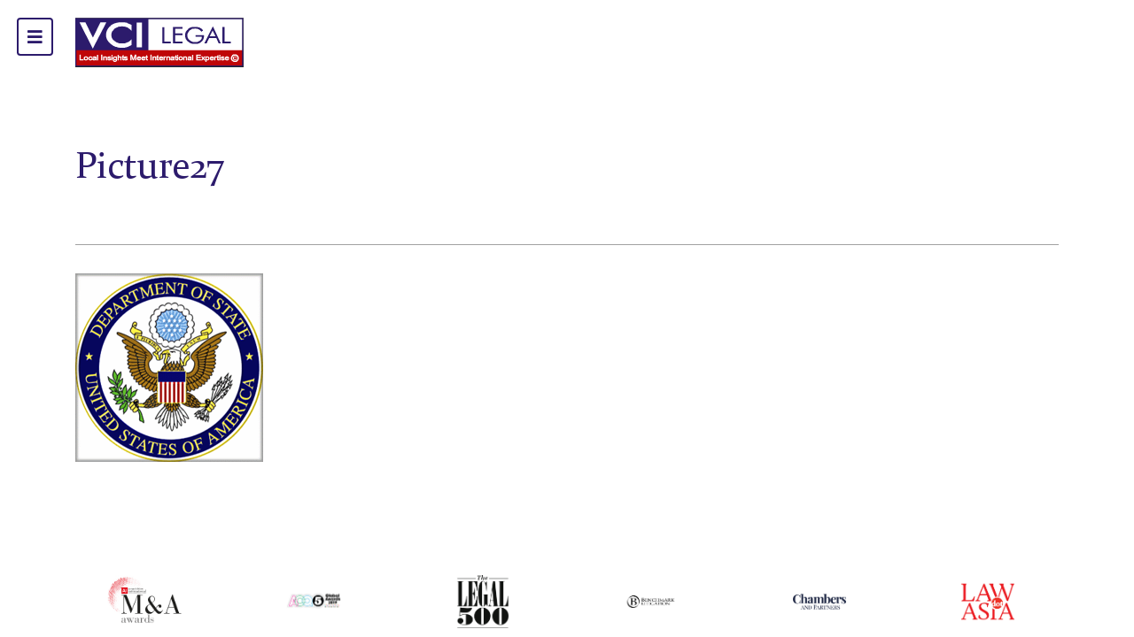

--- FILE ---
content_type: text/html; charset=UTF-8
request_url: https://vci-legal.com/about-us/clients/attachment/picture27
body_size: 12884
content:
<html lang="en">
<head>
    <meta charset="utf-8" />
    <meta name="viewport" content="width=device-width, initial-scale=1, maximum-scale=1">
    <link media="all" href="https://vci-legal.com/wp-content/cache/autoptimize/css/autoptimize_eb78f3f44dbf94c8827833b20eb0776f.css" rel="stylesheet" /><link media="screen" href="https://vci-legal.com/wp-content/cache/autoptimize/css/autoptimize_2a3710eaa87ad04a2b1df48090ce3f73.css" rel="stylesheet" /><title>
        Picture27 | VCI-Legal    </title>
                <meta property="og:image" content="https://vci-legal.com/wp-content/uploads/2021/02/picture27.png">
            <meta property="og:image:secure_url" content="https://vci-legal.com/wp-content/uploads/2021/02/picture27.png" />
        <link href='https://fonts.gstatic.com' crossorigin rel='preconnect' />
<link rel="alternate" type="application/rss+xml" title="VCI-Legal &raquo; Picture27 Comments Feed" href="https://vci-legal.com/about-us/clients/attachment/picture27/feed" />




<link rel="https://api.w.org/" href="https://vci-legal.com/wp-json/" /><link rel="alternate" type="application/json" href="https://vci-legal.com/wp-json/wp/v2/media/1359" /><link rel="EditURI" type="application/rsd+xml" title="RSD" href="https://vci-legal.com/xmlrpc.php?rsd" />
<link rel="wlwmanifest" type="application/wlwmanifest+xml" href="https://vci-legal.com/wp-includes/wlwmanifest.xml" /> 
<meta name="generator" content="WordPress 5.6.4" />
<link rel='shortlink' href='https://vci-legal.com/?p=1359' />
<link rel="alternate" type="application/json+oembed" href="https://vci-legal.com/wp-json/oembed/1.0/embed?url=https%3A%2F%2Fvci-legal.com%2Fabout-us%2Fclients%2Fattachment%2Fpicture27" />
<link rel="alternate" type="text/xml+oembed" href="https://vci-legal.com/wp-json/oembed/1.0/embed?url=https%3A%2F%2Fvci-legal.com%2Fabout-us%2Fclients%2Fattachment%2Fpicture27&#038;format=xml" />
<noscript><style id="rocket-lazyload-nojs-css">.rll-youtube-player, [data-lazy-src]{display:none !important;}</style></noscript>



    <!-- END HEADER TEMPLATE -->

    <!-- BOOTSTRAP -->
    

    <!-- HOVER -->
    


    
    


    <!-- MENU -->
    

    <!-- NIVO -->
    
    

    <!-- OWL CAROUSEL -->
    
    
    <!-- WOW -->
    
    <!-- lightSlider -->
    

    <!-- Magnific Popup core CSS file -->
    

    <!-- mmenu -->
    

    <!-- Bxslider -->
    

    <!-- <link rel="stylesheet" href="https://vci-legal.com/wp-content/themes/template/style.css" /> -->
    <!-- <link href="https://vci-legal.com/wp-content/themes/template/responsive.css" rel="stylesheet" type="text/css" /> -->
    
    <link href="https://vci-legal.com/wp-content/uploads/2018/01/vci.png" type="image/x-icon" rel="shortcut icon">

    


    

    <!-- fancy -->



    





    <link rel='dns-prefetch' href='https@s.w.org/default.htm' />
    <script type="text/javascript">
        
        ! function(e, a, t) {
            var r, n, o, i, p = a.createElement("canvas"),
                s = p.getContext && p.getContext("2d");

            function c(e, t) {
                var a = String.fromCharCode;
                s.clearRect(0, 0, p.width, p.height), s.fillText(a.apply(this, e), 0, 0);
                var r = p.toDataURL();
                return s.clearRect(0, 0, p.width, p.height), s.fillText(a.apply(this, t), 0, 0), r === p.toDataURL()
            }

            function l(e) {
                if (!s || !s.fillText) return !1;
                switch (s.textBaseline = "top", s.font = "600 32px Arial", e) {
                    case "flag":
                        return !c([127987, 65039, 8205, 9895, 65039], [127987, 65039, 8203, 9895, 65039]) && (!c([55356, 56826, 55356, 56819], [55356, 56826, 8203, 55356, 56819]) && !c([55356, 57332, 56128, 56423, 56128, 56418, 56128, 56421, 56128, 56430, 56128, 56423, 56128, 56447], [55356, 57332, 8203, 56128, 56423, 8203, 56128, 56418, 8203, 56128, 56421, 8203, 56128, 56430, 8203, 56128, 56423, 8203, 56128, 56447]));
                    case "emoji":
                        return !c([55357, 56424, 8205, 55356, 57212], [55357, 56424, 8203, 55356, 57212])
                }
                return !1
            }

            function d(e) {
                var t = a.createElement("script");
                t.src = e, t.defer = t.type = "text/javascript", a.getElementsByTagName("head")[0].appendChild(t)
            }
            for (i = Array("flag", "emoji"), t.supports = {
                    everything: !0,
                    everythingExceptFlag: !0
                }, o = 0; o < i.length; o++) t.supports[i[o]] = l(i[o]), t.supports.everything = t.supports.everything && t.supports[i[o]], "flag" !== i[o] && (t.supports.everythingExceptFlag = t.supports.everythingExceptFlag && t.supports[i[o]]);
            t.supports.everythingExceptFlag = t.supports.everythingExceptFlag && !t.supports.flag, t.DOMReady = !1, t.readyCallback = function() {
                t.DOMReady = !0
            }, t.supports.everything || (n = function() {
                t.readyCallback()
            }, a.addEventListener ? (a.addEventListener("DOMContentLoaded", n, !1), e.addEventListener("load", n, !1)) : (e.attachEvent("onload", n), a.attachEvent("onreadystatechange", function() {
                "complete" === a.readyState && t.readyCallback()
            })), (r = t.source || {}).concatemoji ? d(r.concatemoji) : r.wpemoji && r.twemoji && (d(r.twemoji), d(r.wpemoji)))
        }(window, document, window._wpemojiSettings);
    </script>
    
    

    <!-- <script type="text/javascript">

        var themosis = {

            ajaxurl: 'https://vci-legal.com/wp-content/themes/template/cms/wp-admin/admin-ajax.php',

        };

    </script> -->
    
    

    
    
    


    <link rel="preconnect" href="https://fonts.googleapis.com">
<link rel="preconnect" href="https://fonts.gstatic.com" crossorigin>
<link href="https://fonts.googleapis.com/css2?family=Pathway+Gothic+One&#038;display=swap" rel="stylesheet">
</head>
<body class="front base-page" data-bg="white">
	<div id="wrapper">
		<div id="demoSliderImage" style="height: 100%">
				<div>
				<a href=""><img  alt=banner 3 id="test" style="height: 100vh;" src="https://vci-legal.com/wp-content/uploads/2022/02/banner-3.jpg" ></a>
			</div>

	</div>


<script>
	jQuery.noConflict()(function($) {
		let sliderImageWidth = $("#test").width();
		console.log(sliderImageWidth);
	});
</script>


<h1 class="tr_none" style="display:none"> Picture27 | </h1>
<h2 class="tr_none" style="display:none"> Picture27 | </h2>

<header>
	<div class="container">
		<div class="d-flex">
			<div class="header_menu menu-toggle">
				<a href="#" class="" data-function=".Navigation.toggle()">
					<!-- <div class="hamburger">
						<div class="inner"></div>
					</div> -->
					<i class="fas fa-bars"></i>
				</a>
			</div>

			<!-- <div class=" "> -->
			<div class="header_group">
				<div class="d_logo">
					<a href="https://vci-legal.com" class="logo-button">
						<img  alt=banner 3 src="https://vci-legal.com/wp-content/uploads/2018/01/logo_vcl.png"  />
					</a>
				</div>
				<div class="breadcrumbs">

				</div>
			</div>
			<!-- </div> -->


			<!-- <div class="col-xs-3 end-xs">
                        <a href="#" class="lang-selector" data-function=".Common.toggleLanguageDropdown()">
                            EN
                        </a>
                        <div class="languages">
                            <a href="default.htm" class="">NO</a>
                            <a href="default.htm" class="active">EN</a>
                            <a href="de/default.htm" class="">DE</a>
                        </div>
                    </div> -->
		</div>
	</div>
</header>
<nav id="main" class="tan" data-scope="Navigation">
	<div class="nav-inner">
		<div class="row">
			<div class="inner-column-8 inner-column-offset-1">
				<div class="nav-items-wrap dmain_menu">
					<ul class="nav1">
						<li><a href="https://vci-legal.com">Home</a></li>
						<li><a href="#" data-toggle="collapse" data-target="#home_about_us">About Us</a>
							<div class="mobile_click_show" id="home_about_us">
								<ul>			<li >
				<a href="https://vci-legal.com/about-us/about-the-firm" title="">Firm Overview</a>
							</li>
					<li >
				<a href="https://vci-legal.com/about-us-category/international-awards" title="">International Awards</a>
							</li>
					<li >
				<a href="https://vci-legal.com/about-us/clients" title="">Clients</a>
							</li>
		</ul>							</div>

						</li>
						<li><a href="https://vci-legal.com/service" >Services</a>
							<div class="mobile_click_show" id="home_service">
								<ul>
																				<li><a href="https://vci-legal.com/service/banking-finance-and-capital-markets">BANKING, FINANCE & CAPITAL MARKETS</a></li>
																				<li><a href="https://vci-legal.com/service/corporate-ma-and-securities">CORPORATE, M&A AND SECURITIES</a></li>
																				<li><a href="https://vci-legal.com/service/investment-and-corporate-structuring">INVESTMENT & CORPORATE STRUCTURING</a></li>
																				<li><a href="https://vci-legal.com/service/insurance">INSURANCE</a></li>
																				<li><a href="https://vci-legal.com/service/ip-management-licensing-and-franchising">IP MANAGEMENT, LICENSING & FRANCHISING</a></li>
																				<li><a href="https://vci-legal.com/service/real-estate-construction-and-infrastructure">REAL ESTATE, CONSTRUCTION & INFRASTRUCTURE</a></li>
																				<li><a href="https://vci-legal.com/service/tax-and-transfer-pricing">TAX & TRANSFER PRICING</a></li>
																				<li><a href="https://vci-legal.com/service/dispute-resolution-arbitration-and-litigation">DISPUTE RESOLUTION: ARBITRATION & LITIGATION</a></li>
																				<li><a href="https://vci-legal.com/service/mining-and-energy">MINING & ENERGY</a></li>
																				<li><a href="https://vci-legal.com/service/labor-employment-and-hr">LABOR, EMPLOYMENT & HR</a></li>
																				<li><a href="https://vci-legal.com/service/trading-distribution-retail">TRADING, DISTRIBUTION & RETAIL</a></li>
																				<li><a href="https://vci-legal.com/service/antitrust-competitions-trade-remedies">ANTITRUST, COMPETITIONS & TRADE REMEDIES</a></li>
																	</ul>
							</div>
						</li>
						<li><a href="https://vci-legal.com/team" data-toggle="collapse" data-target="#home_team">Team</a>
							<div class="mobile_click_show" id="home_team">
								<ul>			<li >
				<a href="https://vci-legal.com/team/phung-anh-tuan-esq" title="">Managing Partner</a>
							</li>
					<li >
				<a href="https://vci-legal.com/team-category/team-category-2" title="">Management Team</a>
							</li>
					<li >
				<a href="https://vci-legal.com/team-category/legal-team" title="">Legal Team</a>
							</li>
					<li >
				<a href="https://vci-legal.com/team-category/accounting-and-admin-team" title="">Financial &amp; Management Consulting</a>
							</li>
					<li >
				<a href="https://vci-legal.com/team-category/counsel" title="">Advisors &amp; Of-Counsels</a>
							</li>
		</ul>							</div>
						</li>
						<li><a href="#" data-toggle="collapse" data-target="#home_news">Legal News & Publications</a>
							<div class="mobile_click_show" id="home_news">
								<ul>			<li >
				<a href="https://vci-legal.com/news-category/special-reports" title="">Special Reports/Legal Points</a>
							</li>
					<li >
				<a href="https://vci-legal.com/news-category/the-legal-breaking-news" title="">The Legal Breaking News</a>
									<!-- <i class="fa fa-angle-right"></i> -->
				<ul>			<li >
				<a href="https://vci-legal.com/news-category/investment-dispute-alternative-dispute-resolution" title="">INVESTMENT DISPUTE &amp; ALTERNATIVE DISPUTE RESOLUTION</a>
							</li>
					<li >
				<a href="https://vci-legal.com/news-category/global-trade-investment" title="">GLOBAL TRADE &amp; INVESTMENT</a>
							</li>
					<li >
				<a href="https://vci-legal.com/news-category/inside-tech" title="">INSIDE TECH</a>
							</li>
					<li >
				<a href="https://vci-legal.com/news-category/corporate" title="">CORPORATE</a>
							</li>
					<li >
				<a href="https://vci-legal.com/news-category/banking-and-finance" title="">BANKING AND FINANCE</a>
							</li>
					<li >
				<a href="https://vci-legal.com/news-category/ma" title="">M&amp;A</a>
							</li>
					<li >
				<a href="https://vci-legal.com/news-category/tax" title="">TAX</a>
							</li>
					<li >
				<a href="https://vci-legal.com/news-category/labour" title="">LABOUR</a>
							</li>
					<li >
				<a href="https://vci-legal.com/news-category/fintech-abcd-businesses" title="">FINTECH &amp; ABCD BUSINESSES</a>
							</li>
					<li >
				<a href="https://vci-legal.com/news-category/energies-infrastructure" title="">ENERGIES &amp; INFRASTRUCTURE</a>
							</li>
					<li >
				<a href="https://vci-legal.com/news-category/other" title="">OTHER</a>
							</li>
		</ul>			</li>
					<li >
				<a href="https://vci-legal.com/news-category/newly-published" title="">Newly Published</a>
							</li>
					<li >
				<a href="https://vci-legal.com/news-category/precedents-new-sources-of-law" title="">Precedents &amp; New Sources Of Law</a>
							</li>
		</ul>							</div>
						</li>
						<li><a href="https://vci-legal.com/special-news">Special News</a></li>
						<li><a href="https://vci-legal.com/careers">Careers</a>
							<div class="mobile_click_show" id="home_careers">
															</div>
						</li>

						</li>
												<li><a href="https://vci-legal.com/event">Events</a>

						<li><a href="https://vci-legal.com/contact">Contact</a></li>
					</ul>

					<!-- <form class="" action="https://vci-legal.com/search-page" method="post">
						<div class="search" data-search-wrap>
							<input type="search" name="key" placeholder="Search" />
							<button class="search-button"><i class="fal fa-search"></i></button>
						</div>
					</form> -->
				</div>
			</div>
		</div>

		<div class="pattern">
			<script>
				window.addEventListener('load', function() {
					$("nav#main .pattern").width($(".bxslider_item img").width());
					// $(".employee-pattern").width($(".bxslider_item img").width());
					// console.log('dgsdg:' + $(".bxslider_item img").width());
				})
			</script>
			<div class="bxslider">
										<div class="bxslider_item one">
							<a href=""><img  alt=banner 3 src="https://vci-legal.com/wp-content/uploads/2022/02/banner-3.jpg" ></a>
						</div>
										<div class="bxslider_item ">
							<a href=""><img  alt=banner 2 src="https://vci-legal.com/wp-content/uploads/2022/02/banner-2.jpg" ></a>
						</div>
										<div class="bxslider_item ">
							<a href=""><img  alt=banner hcm src="https://vci-legal.com/wp-content/uploads/2022/01/banner-1.jpg" ></a>
						</div>
										<div class="bxslider_item ">
							<a href="https://vci-legal.com/news/guide-to-doing-business-in-vietnam-2025"><img  alt=DIBV 2025 src="https://vci-legal.com/wp-content/uploads/2025/03/vcil-website-banner.png" ></a>
						</div>
							</div>

		</div>
	</div>
</nav>		 

		<div class="page-content" data-scope="">
			<div class="container">
				<div class="row">
					<div class="col-lg-12">
						<h1 class="partner_title">Picture27</h1>
						<div class="addthis_inline_share_toolbox"></div>
					</div>
				</div>
				<div class="row">
					<div class="col-lg-12 module-section">
						<p class="attachment"><a href='https://vci-legal.com/wp-content/uploads/2021/02/picture27.png'><img width="212" height="213" src="https://vci-legal.com/wp-content/uploads/2021/02/picture27.png" class="attachment-medium size-medium" alt="" loading="lazy" srcset="https://vci-legal.com/wp-content/uploads/2021/02/picture27.png 212w, https://vci-legal.com/wp-content/uploads/2021/02/picture27-150x150.png 150w" sizes="(max-width: 212px) 100vw, 212px" /></a></p>
					</div>
				</div>

			</div>
		</div>

		<div id="search-wrapper" data-scope="Search">
    <div class="container-fluid">
        <div class="search-header">
            <a href="#" class="closer" data-function="close()">
                <div class="hamburger">
                    <div class="inner"></div>
                </div>
            </a>
            <div class="row">
                <div class="col-xs-offset-1 col-xs-2">
                    <a href="default.htm" class="logo-button">
                        <svg class="white-logo grette-logo" data-name="grette-logo" xmlns="http://www.w3.org/2000/svg" viewBox="0 0 100.47 30">
                            <defs>
                                
                            </defs>
                            <title>Grette</title>
                            <path class="logo-color" d="M26.89,25.83C25,27.09,21.69,30,15.32,30,6,30,0,23.39,0,15S6.06,0,16,0A30.4,30.4,0,0,1,26.06,1.89l.79,6.42-.35.12C22.76,3,19.84.79,15.63.79,8.39.79,5,7,5,15S8,29.21,15.32,29.21c4.29,0,7.24-2.13,7.24-6.26a10.74,10.74,0,0,0-1.81-6.54v-.08h7.72v.08c-1.3,2.44-1.57,3.78-1.57,7Z">
                            </path>
                            <path class="logo-color" d="M30.82,29.41v-.08c.75-2.2.91-4.06.91-7.56V17.13A7,7,0,0,0,30,12v-.08L35.5,9.84v4.8h.16c1.57-1.89,3.7-4.61,6.26-4.61l-.08,4.8h-.16a7.3,7.3,0,0,0-3.5-1.18,3.75,3.75,0,0,0-2.52,1.77v6.3c0,3.43.08,5.43.87,7.6v.08Z">
                            </path>
                            <path class="logo-color" d="M59.32,24.17A8,8,0,0,1,51.53,30c-5.24,0-8.86-4.13-8.86-9.65,0-6.3,4.76-10.31,9.09-10.31a7.65,7.65,0,0,1,7.52,7.68H46.64v.75c0,5.55,2.76,8.19,6.89,8.19A6.76,6.76,0,0,0,59.09,24Zm-12.6-7.09,8.54-.2v-.43c0-3.94-1.18-5.71-3.66-5.71C48.61,10.75,47,13.5,46.72,17.09Z">
                            </path>
                            <path class="logo-color" d="M62.12,25.24V11.34H60V11.1L65.7,6.18h.39v4.45h5.08v.71H66.09V25.12C66.09,27,67,28,68.85,28a5.39,5.39,0,0,0,2.6-.67l.12.16a6,6,0,0,1-5,2.48C64.17,30,62.12,28.94,62.12,25.24Z">
                            </path>
                            <path class="logo-color" d="M74.44,25.24V11.34H72.32V11.1L78,6.18h.39v4.45H83.5v.71H78.42V25.12c0,1.93.91,2.91,2.76,2.91a5.39,5.39,0,0,0,2.6-.67l.12.16a6,6,0,0,1-5,2.48C76.49,30,74.44,28.94,74.44,25.24Z">
                            </path>
                            <path class="logo-color" d="M100.47,24.17A8,8,0,0,1,92.67,30c-5.24,0-8.86-4.13-8.86-9.65,0-6.3,4.76-10.31,9.09-10.31a7.65,7.65,0,0,1,7.52,7.68H87.79v.75c0,5.55,2.76,8.19,6.89,8.19A6.76,6.76,0,0,0,100.23,24Zm-12.6-7.09,8.54-.2v-.43c0-3.94-1.18-5.71-3.66-5.71C89.76,10.75,88.18,13.5,87.87,17.09Z">
                            </path>
                        </svg>
                    </a>
                </div>
                <div class="col-sm-4 col-sm-offset-1">
                    <form class="" action="https://vci-legal.com/search-page" method="post">
                        <div class="header-search-wrapper">
                            <input type="search" name="key" placeholder="Search" />
                            <button class="search"></button>
                        </div>
                    </form>
                </div>
            </div>
        </div>
        <div class="row">
            <div class="col-sm-2">
                <div class="search-sidebar-wrap">
                    <div class="mobile-sidebar-text visible-xs">Go to</div>
                    <ul class="search-sidebar" data-search-categories>
                        <li data-category="expertise" data-function="scrollToSearchSection()"><span class="title">Expertise</span><span class="count"></span></li>
                        <li data-category="employees" data-function="scrollToSearchSection()"><span class="title">People</span><span class="count"></span></li>
                        <li data-category="cases" data-function="scrollToSearchSection()"><span class="title">Cases</span><span class="count"></span></li>
                        <li data-category="courses" data-function="scrollToSearchSection()"><span class="title">Courses</span><span class="count"></span></li>
                    </ul>
                </div>

            </div>
            <div class="col-sm-10">

                <div data-search-results-target></div>
            </div>
        </div>
    </div>
</div>	</div>
	

<div class="fixed_certificate tr_pc">
    <div class="container">
        <div class="fc_group aloha6 owl-carousel">

                            <!--    <div class="umt_fixed fixed_left tr_pc">-->
                                    <div class="g_item">
                        <a href="https://vci-legal.com/about-us-category/international-awards" class="autosize">
                            <img src="https://vci-legal.com/wp-content/uploads/2018/01/untitled-design-2.png" alt="Hình ảnh"/>
                        </a>
                    </div>
                                        <div class="g_item">
                        <a href="https://vci-legal.com/about-us-category/international-awards" class="autosize">
                            <img src="https://vci-legal.com/wp-content/uploads/2018/01/new-ma-awards-logo-copy.png" alt="Hình ảnh"/>
                        </a>
                    </div>
                                        <div class="g_item">
                        <a href="https://vci-legal.com/about-us-category/international-awards" class="autosize">
                            <img src="https://vci-legal.com/wp-content/uploads/2018/01/acq5-global-awards-2019-appnomi-tc-shws-web-1-e1575415823429-copy.png" alt="Hình ảnh"/>
                        </a>
                    </div>
                                        <div class="g_item">
                        <a href="https://vci-legal.com/about-us-category/international-awards" class="autosize">
                            <img src="https://vci-legal.com/wp-content/uploads/2018/01/3-copy.png" alt="Hình ảnh"/>
                        </a>
                    </div>
                                    <!--    </div>-->
                

                            <!--    <div class="umt_fixed fixed_right tr_pc">-->
                                    <div class="g_item">
                        <a href="https://vci-legal.com/about-us-category/international-awards" class="autosize">
                            <img src="https://vci-legal.com/wp-content/uploads/2018/01/4-copy.png" alt="Hình ảnh"/>
                        </a>
                    </div>
                                        <div class="g_item">
                        <a href="https://vci-legal.com/about-us-category/international-awards" class="autosize">
                            <img src="https://vci-legal.com/wp-content/uploads/2018/01/2-copy.png" alt="Hình ảnh"/>
                        </a>
                    </div>
                                        <div class="g_item">
                        <a href="https://vci-legal.com/about-us-category/international-awards" class="autosize">
                            <img src="https://vci-legal.com/wp-content/uploads/2018/01/6-copy.png" alt="Hình ảnh"/>
                        </a>
                    </div>
                                        <div class="g_item">
                        <a href="https://vci-legal.com/about-us-category/international-awards" class="autosize">
                            <img src="https://vci-legal.com/wp-content/uploads/2018/01/1-copy.png" alt="Hình ảnh"/>
                        </a>
                    </div>
                                        <div class="g_item">
                        <a href="https://vci-legal.com/about-us-category/international-awards" class="autosize">
                            <img src="https://vci-legal.com/wp-content/uploads/2018/01/5-copy.png" alt="Hình ảnh"/>
                        </a>
                    </div>
                                    <!--    </div>-->
                        </div>
    </div>

</div>

<script type='text/javascript' src='https://vci-legal.com/wp-includes/js/dist/vendor/wp-polyfill.min.js' id='wp-polyfill-js'></script>
<script type='text/javascript' id='wp-polyfill-js-after'>
( 'fetch' in window ) || document.write( '<script src="https://vci-legal.com/wp-includes/js/dist/vendor/wp-polyfill-fetch.min.js"></scr' + 'ipt>' );( document.contains ) || document.write( '<script src="https://vci-legal.com/wp-includes/js/dist/vendor/wp-polyfill-node-contains.min.js"></scr' + 'ipt>' );( window.DOMRect ) || document.write( '<script src="https://vci-legal.com/wp-includes/js/dist/vendor/wp-polyfill-dom-rect.min.js"></scr' + 'ipt>' );( window.URL && window.URL.prototype && window.URLSearchParams ) || document.write( '<script src="https://vci-legal.com/wp-includes/js/dist/vendor/wp-polyfill-url.min.js"></scr' + 'ipt>' );( window.FormData && window.FormData.prototype.keys ) || document.write( '<script src="https://vci-legal.com/wp-includes/js/dist/vendor/wp-polyfill-formdata.min.js"></scr' + 'ipt>' );( Element.prototype.matches && Element.prototype.closest ) || document.write( '<script src="https://vci-legal.com/wp-includes/js/dist/vendor/wp-polyfill-element-closest.min.js"></scr' + 'ipt>' );
</script>
<script type='text/javascript' id='contact-form-7-js-extra'>
/* <![CDATA[ */
var wpcf7 = {"api":{"root":"https:\/\/vci-legal.com\/wp-json\/","namespace":"contact-form-7\/v1"},"cached":"1"};
/* ]]> */
</script>
<script type='text/javascript' src='https://vci-legal.com/wp-content/plugins/contact-form-7/includes/js/index.js' id='contact-form-7-js'></script>
<script type='text/javascript' id='rocket-browser-checker-js-after'>
"use strict";var _createClass=function(){function defineProperties(target,props){for(var i=0;i<props.length;i++){var descriptor=props[i];descriptor.enumerable=descriptor.enumerable||!1,descriptor.configurable=!0,"value"in descriptor&&(descriptor.writable=!0),Object.defineProperty(target,descriptor.key,descriptor)}}return function(Constructor,protoProps,staticProps){return protoProps&&defineProperties(Constructor.prototype,protoProps),staticProps&&defineProperties(Constructor,staticProps),Constructor}}();function _classCallCheck(instance,Constructor){if(!(instance instanceof Constructor))throw new TypeError("Cannot call a class as a function")}var RocketBrowserCompatibilityChecker=function(){function RocketBrowserCompatibilityChecker(options){_classCallCheck(this,RocketBrowserCompatibilityChecker),this.passiveSupported=!1,this._checkPassiveOption(this),this.options=!!this.passiveSupported&&options}return _createClass(RocketBrowserCompatibilityChecker,[{key:"_checkPassiveOption",value:function(self){try{var options={get passive(){return!(self.passiveSupported=!0)}};window.addEventListener("test",null,options),window.removeEventListener("test",null,options)}catch(err){self.passiveSupported=!1}}},{key:"initRequestIdleCallback",value:function(){!1 in window&&(window.requestIdleCallback=function(cb){var start=Date.now();return setTimeout(function(){cb({didTimeout:!1,timeRemaining:function(){return Math.max(0,50-(Date.now()-start))}})},1)}),!1 in window&&(window.cancelIdleCallback=function(id){return clearTimeout(id)})}},{key:"isDataSaverModeOn",value:function(){return"connection"in navigator&&!0===navigator.connection.saveData}},{key:"supportsLinkPrefetch",value:function(){var elem=document.createElement("link");return elem.relList&&elem.relList.supports&&elem.relList.supports("prefetch")&&window.IntersectionObserver&&"isIntersecting"in IntersectionObserverEntry.prototype}},{key:"isSlowConnection",value:function(){return"connection"in navigator&&"effectiveType"in navigator.connection&&("2g"===navigator.connection.effectiveType||"slow-2g"===navigator.connection.effectiveType)}}]),RocketBrowserCompatibilityChecker}();
</script>
<script type='text/javascript' id='rocket-preload-links-js-extra'>
/* <![CDATA[ */
var RocketPreloadLinksConfig = {"excludeUris":"\/ajax-processing|\/ajax-add-cart|\/ajax-gio-hang|\/ajax-list-gio-hang|\/gio-hang|\/lich-su-don-hang|\/ajax-processing-simple|\/quan-ly-don|\/processing|\/list-gio-hang|\/(.+\/)?feed\/?.+\/?|\/(?:.+\/)?embed\/|\/(index\\.php\/)?wp\\-json(\/.*|$)|\/wp-admin|\/logout|\/itgreen\/","usesTrailingSlash":"","imageExt":"jpg|jpeg|gif|png|tiff|bmp|webp|avif","fileExt":"jpg|jpeg|gif|png|tiff|bmp|webp|avif|php|pdf|html|htm","siteUrl":"https:\/\/vci-legal.com","onHoverDelay":"100","rateThrottle":"3"};
/* ]]> */
</script>
<script type='text/javascript' id='rocket-preload-links-js-after'>
(function() {
"use strict";var r="function"==typeof Symbol&&"symbol"==typeof Symbol.iterator?function(e){return typeof e}:function(e){return e&&"function"==typeof Symbol&&e.constructor===Symbol&&e!==Symbol.prototype?"symbol":typeof e},e=function(){function i(e,t){for(var n=0;n<t.length;n++){var i=t[n];i.enumerable=i.enumerable||!1,i.configurable=!0,"value"in i&&(i.writable=!0),Object.defineProperty(e,i.key,i)}}return function(e,t,n){return t&&i(e.prototype,t),n&&i(e,n),e}}();function i(e,t){if(!(e instanceof t))throw new TypeError("Cannot call a class as a function")}var t=function(){function n(e,t){i(this,n),this.browser=e,this.config=t,this.options=this.browser.options,this.prefetched=new Set,this.eventTime=null,this.threshold=1111,this.numOnHover=0}return e(n,[{key:"init",value:function(){!this.browser.supportsLinkPrefetch()||this.browser.isDataSaverModeOn()||this.browser.isSlowConnection()||(this.regex={excludeUris:RegExp(this.config.excludeUris,"i"),images:RegExp(".("+this.config.imageExt+")$","i"),fileExt:RegExp(".("+this.config.fileExt+")$","i")},this._initListeners(this))}},{key:"_initListeners",value:function(e){-1<this.config.onHoverDelay&&document.addEventListener("mouseover",e.listener.bind(e),e.listenerOptions),document.addEventListener("mousedown",e.listener.bind(e),e.listenerOptions),document.addEventListener("touchstart",e.listener.bind(e),e.listenerOptions)}},{key:"listener",value:function(e){var t=e.target.closest("a"),n=this._prepareUrl(t);if(null!==n)switch(e.type){case"mousedown":case"touchstart":this._addPrefetchLink(n);break;case"mouseover":this._earlyPrefetch(t,n,"mouseout")}}},{key:"_earlyPrefetch",value:function(t,e,n){var i=this,r=setTimeout(function(){if(r=null,0===i.numOnHover)setTimeout(function(){return i.numOnHover=0},1e3);else if(i.numOnHover>i.config.rateThrottle)return;i.numOnHover++,i._addPrefetchLink(e)},this.config.onHoverDelay);t.addEventListener(n,function e(){t.removeEventListener(n,e,{passive:!0}),null!==r&&(clearTimeout(r),r=null)},{passive:!0})}},{key:"_addPrefetchLink",value:function(i){return this.prefetched.add(i.href),new Promise(function(e,t){var n=document.createElement("link");n.rel="prefetch",n.href=i.href,n.onload=e,n.onerror=t,document.head.appendChild(n)}).catch(function(){})}},{key:"_prepareUrl",value:function(e){if(null===e||"object"!==(void 0===e?"undefined":r(e))||!1 in e||-1===["http:","https:"].indexOf(e.protocol))return null;var t=e.href.substring(0,this.config.siteUrl.length),n=this._getPathname(e.href,t),i={original:e.href,protocol:e.protocol,origin:t,pathname:n,href:t+n};return this._isLinkOk(i)?i:null}},{key:"_getPathname",value:function(e,t){var n=t?e.substring(this.config.siteUrl.length):e;return n.startsWith("/")||(n="/"+n),this._shouldAddTrailingSlash(n)?n+"/":n}},{key:"_shouldAddTrailingSlash",value:function(e){return this.config.usesTrailingSlash&&!e.endsWith("/")&&!this.regex.fileExt.test(e)}},{key:"_isLinkOk",value:function(e){return null!==e&&"object"===(void 0===e?"undefined":r(e))&&(!this.prefetched.has(e.href)&&e.origin===this.config.siteUrl&&-1===e.href.indexOf("?")&&-1===e.href.indexOf("#")&&!this.regex.excludeUris.test(e.href)&&!this.regex.images.test(e.href))}}],[{key:"run",value:function(){"undefined"!=typeof RocketPreloadLinksConfig&&new n(new RocketBrowserCompatibilityChecker({capture:!0,passive:!0}),RocketPreloadLinksConfig).init()}}]),n}();t.run();
}());
</script>
<script type='text/javascript' src='https://vci-legal.com/wp-includes/js/wp-embed.min.js' id='wp-embed-js'></script>
<script>window.lazyLoadOptions={elements_selector:"iframe[data-lazy-src]",data_src:"lazy-src",data_srcset:"lazy-srcset",data_sizes:"lazy-sizes",class_loading:"lazyloading",class_loaded:"lazyloaded",threshold:300,callback_loaded:function(element){if(element.tagName==="IFRAME"&&element.dataset.rocketLazyload=="fitvidscompatible"){if(element.classList.contains("lazyloaded")){if(typeof window.jQuery!="undefined"){if(jQuery.fn.fitVids){jQuery(element).parent().fitVids()}}}}}};window.addEventListener('LazyLoad::Initialized',function(e){var lazyLoadInstance=e.detail.instance;if(window.MutationObserver){var observer=new MutationObserver(function(mutations){var image_count=0;var iframe_count=0;var rocketlazy_count=0;mutations.forEach(function(mutation){for(i=0;i<mutation.addedNodes.length;i++){if(typeof mutation.addedNodes[i].getElementsByTagName!=='function'){continue}
if(typeof mutation.addedNodes[i].getElementsByClassName!=='function'){continue}
images=mutation.addedNodes[i].getElementsByTagName('img');is_image=mutation.addedNodes[i].tagName=="IMG";iframes=mutation.addedNodes[i].getElementsByTagName('iframe');is_iframe=mutation.addedNodes[i].tagName=="IFRAME";rocket_lazy=mutation.addedNodes[i].getElementsByClassName('rocket-lazyload');image_count+=images.length;iframe_count+=iframes.length;rocketlazy_count+=rocket_lazy.length;if(is_image){image_count+=1}
if(is_iframe){iframe_count+=1}}});if(image_count>0||iframe_count>0||rocketlazy_count>0){lazyLoadInstance.update()}});var b=document.getElementsByTagName("body")[0];var config={childList:!0,subtree:!0};observer.observe(b,config)}},!1)</script><script data-no-minify="1" async src="https://vci-legal.com/wp-content/plugins/wp-rocket/assets/js/lazyload/16.1/lazyload.min.js"></script><script>function lazyLoadThumb(e){var t='<img src="https://i.ytimg.com/vi/ID/hqdefault.jpg" alt="" width="480" height="360">',a='<div class="play"></div>';return t.replace("ID",e)+a}function lazyLoadYoutubeIframe(){var e=document.createElement("iframe"),t="ID?autoplay=1";t+=0===this.dataset.query.length?'':'&'+this.dataset.query;e.setAttribute("src",t.replace("ID",this.dataset.src)),e.setAttribute("frameborder","0"),e.setAttribute("allowfullscreen","1"),e.setAttribute("allow", "accelerometer; autoplay; encrypted-media; gyroscope; picture-in-picture"),this.parentNode.replaceChild(e,this)}document.addEventListener("DOMContentLoaded",function(){var e,t,a=document.getElementsByClassName("rll-youtube-player");for(t=0;t<a.length;t++)e=document.createElement("div"),e.setAttribute("data-id",a[t].dataset.id),e.setAttribute("data-query", a[t].dataset.query),e.setAttribute("data-src", a[t].dataset.src),e.innerHTML=lazyLoadThumb(a[t].dataset.id),e.onclick=lazyLoadYoutubeIframe,a[t].appendChild(e)});</script>    <script src="https://vci-legal.com/wp-content/themes/template/js/https@ajax.googleapis.com/ajax/libs/jquery/3.2.1/jquery.min.js"></script>
    <script>
        window.jQuery || document.write('<script src="https://vci-legal.com/wp-content/themes/template/content/themes/grette/assets/js/vendor/jquery-3.2.1.min.js"><\/script>')
    </script>
    <script src="https://vci-legal.com/wp-content/themes/template/content/themes/grette/assets/js/main.min.js"></script>


    <!-- FOOTER TEMPLATE JS -->
    <script src="https://vci-legal.com/wp-content/themes/template/js/jquery-3.3.1.min.js"></script>

    <script src="https://vci-legal.com/wp-content/themes/template/js/bootstrap-5.0.0-alpha2-dist/js/bootstrap.bundle.min.js"
            integrity="sha384-BOsAfwzjNJHrJ8cZidOg56tcQWfp6y72vEJ8xQ9w6Quywb24iOsW913URv1IS4GD"
            crossorigin="anonymous"></script>

    <!-- menu -->
    <script type="text/javascript"
            src="https://vci-legal.com/wp-content/themes/template/js/menu/jquery.mmenu.min.all.js"></script>
    <script type="text/javascript">
        jQuery.noConflict()(function ($) {

            $('nav#menu').mmenu({
                extensions: ['effect-slide-menu', 'pageshadow'],
                searchfield: false,
                counters: false,
                navbar: {
                    title: 'MENU'
                },
                navbars: [{
                    position: 'top',
                    content: [
                        'prev',
                        'title',
                        'close'
                    ]
                }, {
                    position: 'bottom',
                    content: [
                        ''
                    ]
                }]
            });
        });
    </script>

    <!-- NIVO -->
    <!-- <script src="https://vci-legal.com/wp-content/themes/template/js/nivo_repo/jquery.min.js"></script> -->
    <script type="text/javascript"
            src="https://vci-legal.com/wp-content/themes/template/js/nivo_repo/jquery.nivo.slider.js"></script>
    <script type="text/javascript">
        jQuery.noConflict()(function ($) {
            $(".mt_slide").nivoSlider({
                pauseTime: 5000,
                //controlNavThumbs: true,
                //controlNav: true,
            });
        });
    </script>

    <!-- OWL CAROUSEL -->

    <script src="https://vci-legal.com/wp-content/themes/template/js/owl.carousel/owl.carousel.js"></script>

    <script>
        jQuery.noConflict()(function ($) {
            $(".aloha1").owlCarousel({
                // loop: true,
                autoHeight: true,
                items: 1,
                nav: true,
                dots: true,
                autoplay: true,
                autoplayTimeout: 2000,
                autoplayHoverPause: true,
                vertical: false,
                margin: 0,
                navText: ['<i class="fad fa-chevron-circle-left"></i>', '<i class="fad fa-chevron-circle-right"></i>'],
                loop: false,
                rewind: true
            });
            $(".aloha2").owlCarousel({
                // loop: true,
                autoHeight: true,
                nav: true,
                dots: true,
                autoplay: true,
                autoplayTimeout: 2000,
                autoplayHoverPause: true,
                vertical: false,
                margin: 20,
                navText: ["<i class='fal fa-chevron-circle-left'></i>", "<i class='fal fa-chevron-circle-right'></i>"],
                loop: false,
                rewind: true,
                responsive: {
                    0: {
                        items: 1,
                    },
                    300: {
                        items: 1,
                    },
                    400: {
                        items: 2,
                    },
                    601: {
                        items: 2,
                    },
                    769: {
                        items: 3,
                        margin: 10,
                    },
                    1201: {
                        items: 4,
                    },
                }
            });
            $(".aloha3").owlCarousel({
                // loop: true,
                autoHeight: true,
                nav: true,
                dots: true,
                autoplay: true,
                autoplayTimeout: 2000,
                autoplayHoverPause: true,
                vertical: false,
                margin: 20,
                navText: ['<i class="fad fa-chevron-circle-left"></i>', '<i class="fad fa-chevron-circle-right"></i>'],
                loop: false,
                rewind: true,
                responsive: {
                    0: {
                        items: 1,
                    },
                    300: {
                        items: 1,
                    },
                    400: {
                        items: 2,
                    },
                    601: {
                        items: 2,
                    },
                    769: {
                        items: 2,
                        margin: 10,
                    },
                    1201: {
                        items: 3,
                    },
                }
            });
            $(".aloha4").owlCarousel({
                // loop: true,
                autoHeight: true,
                nav: true,
                dots: true,
                autoplay: true,
                autoplayTimeout: 2000,
                autoplayHoverPause: true,
                vertical: false,
                margin: 20,
                navText: ['<i class="fad fa-chevron-circle-left"></i>', '<i class="fad fa-chevron-circle-right"></i>'],
                loop: false,
                rewind: true,
                responsive: {
                    0: {
                        items: 1,
                    },
                    300: {
                        items: 1,
                    },
                    400: {
                        items: 2,
                    },
                    601: {
                        items: 2,
                    },
                    769: {
                        items: 3,
                        margin: 10,
                    },
                    1201: {
                        items: 4,
                    },
                }
            });
            $(".aloha5").owlCarousel({
                // loop: true,
                autoHeight: false,
                nav: false,
                dots: false,
                autoplay: true,
                autoplayTimeout: 3000,
                autoplayHoverPause: true,
                vertical: false,
                margin: 40,
                navText: ['<i class="fad fa-chevron-circle-left"></i>', '<i class="fad fa-chevron-circle-right"></i>'],
                loop: false,
                rewind: true,
                responsive: {
                    0: {
                        items: 1,
                    },
                    300: {
                        items: 1,
                    },
                    400: {
                        items: 2,
                    },
                    601: {
                        items: 2,
                    },
                    769: {
                        items: 3,
                        margin: 10,
                    },
                    1201: {
                        items: 5,
                    },
                }
            });

            $(".aloha6").owlCarousel({
                // loop: true,
                autoHeight: false,
                nav: false,
                dots: false,
                autoplay: true,
                autoplayTimeout: 3000,
                autoplayHoverPause: true,
                vertical: false,
                margin: 30,
                navText: ['<i class="fad fa-chevron-circle-left"></i>', '<i class="fad fa-chevron-circle-right"></i>'],
                loop: false,
                rewind: true,
                responsive: {
                    0: {
                        items: 1,
                    },
                    300: {
                        items: 2,
                    },
                    400: {
                        items: 3,
                    },
                    601: {
                        items: 2,
                    },
                    769: {
                        items: 3,
                        margin: 10,
                    },
                    1201: {
                        items: 6,
                    },
                }
            });
        });
    </script>

    <!-- WOW -->
    <script src="https://vci-legal.com/wp-content/themes/template/js/wow/wow.min.js"></script>
    <script>
        new WOW().init();
    </script>

    <!-- LIGHT SLIDER -->
    <script src="https://vci-legal.com/wp-content/themes/template/js/lightslider/lightslider.js"></script>

    <!-- MAGNIFIC -->
    <script src="https://vci-legal.com/wp-content/themes/template/js/magnific_popup/jquery.magnific-popup.js"></script>

    <script type="text/javascript">
        jQuery.noConflict()(function ($) {
            $(".d_lightslider").lightSlider({
                auto: false,
                item: 1,
                loop: false,
                gallery: true,
                vertical: false,
                verticalHeight: 338,
                vThumbWidth: 150,
                thumbItem: 4,
                thumbMargin: 5,
                slideMargin: 0,
                controls: true,
                prevHtml: '<i class="fa fa-chevron-left" aria-hidden="true"></i>',
                nextHtml: '<i class="fa fa-chevron-right" aria-hidden="true"></i>',

                // On the LightSlider Load also load the Lightbox Magnific PopUp.
                gallery: true,

                // On the LightSlider Load also load the Lightbox Magnific PopUp.
                // onSliderLoad: function() {

                // 	$('.d_lightslider').magnificPopup({
                // 		delegate: 'a',
                // 		type: 'image',
                // 		gallery: {
                // 			enabled: true,
                // 			navigateByImgClick: true,
                // 			preload: [0, 1] // Will preload 0 - before current, and 1 after the current image

                // 		},
                // 		zoom: {
                // 			enabled: true, // By default it's false, so don't forget to enable it
                // 			duration: 300, // duration of the effect, in milliseconds
                // 			easing: 'ease-in-out', // CSS transition easing function
                // 		}
                // 	});
                // }
            });
        });
    </script>

    <!-- MENU LIGHT -->
    <script src="https://vci-legal.com/wp-content/themes/template/js/mmenu-light/mmenu-light.js"></script>
    <script>
        document.addEventListener(
            "DOMContentLoaded", () => {
                const node = document.querySelector("#my-menu");
                const menu = new MmenuLight(node, {
                    title: "MENU",
                    theme: "dark"
                });

                menu.enable("(max-width: 1199px)");
                menu.offcanvas();

                document.querySelector("a[href='#my-menu']")
                    .addEventListener("click", (evnt) => {
                        menu.open();

                        //    Don't forget to "preventDefault" and to "stopPropagation".
                        evnt.preventDefault();
                        evnt.stopPropagation();
                    });

                jQuery.noConflict()(function ($) {
                    $(".menu_close").click(function () {
                        menu.close();
                    });
                });

            }
        );
    </script>

    <!-- Bxslider -->
    <script src="https://vci-legal.com/wp-content/themes/template/js/bxslider-4-4.2.12/dist/jquery.bxslider.min.js"></script>
    <script>
        jQuery.noConflict()(function ($) {
            $('.bxslider').bxSlider({
                    auto: true,
                    preloadImages: 'all',
                    mode: 'horizontal',
                    captions: false,
                    controls: true,
                    pause: 5000,
                    // speed: 100,
                    nextText: "<i class='fad fa-chevron-circle-right'></i>",
                    prevText: "<i class='fad fa-chevron-circle-left'></i>",
                    mode: 'fade',
                    pager: false,
                    touchEnabled: false

                    // onSliderLoad: function() {
                    // 	// $('.bxslider_item').eq(1).addClass('active-slide');
                    // 	// $(".bxslider_item.active-slide").addClass("wow animated fadeIn");
                    // },
                    // onSlideAfter: function(currentSlideNumber, totalSlideQty, currentSlideHtmlObject) {
                    // 	console.log(currentSlideHtmlObject);
                    // 	// document.getElementsByClassName('.bxslider_item')[currentSlideHtmlObject].style.background = "red";


                    // 	$('.active-slide').removeClass('active-slide wow animated fadeIn data-wow-duration="1s"');
                    // 	$('.bxslider_item').eq(currentSlideHtmlObject + 1).addClass('active-slide');
                    // 	$(".bxslider_item.active-slide").addClass("wow animated fadeIn");

                    // },
                    // onSlideBefore: function() {
                    // 	// $(".bxslider_item.active-slide").removeClass("wow animated fadeIn");
                    // 	// $(".one.bxslider_item.active-slide").removeAttr('style');

                    // }

                }
            );
        });
    </script>

    <script>
        jQuery.noConflict()(function ($) {
            $(".m_button").click(function () {
                $(".m_toggle").toggle();
            });
        });
    </script>


    <script async defer crossorigin="anonymous"
            src="https://connect.facebook.net/vi_VN/sdk.js#xfbml=1&version=v4.0"></script>


    <!-- END FOOTER TEMPLATE JS -->

    <script>
        function openTab(evt, cityName, depth) {
            let parent_element = evt.target;
            for (let i = 0; i < depth; i++) {
                parent_element = parent_element.parentElement;
            }
            console.log(parent_element);
            // let parentElement = evt.target.parentElement.parentElement.parentElement; // need first config
            // Declare all variables
            var i, tabcontent, tablinks;

            // Get all elements with class="tabcontent" and hide them
            tabcontent = parent_element.getElementsByClassName("tabcontent");
            for (i = 0; i < tabcontent.length; i++) {
                tabcontent[i].style.display = "none";
            }

            // Get all elements with class="tablinks" and remove the class "active"
            tablinks = parent_element.getElementsByClassName("tablinks");
            for (i = 0; i < tablinks.length; i++) {
                tablinks[i].className = tablinks[i].className.replace(" active", "");
            }

            // Show the current tab, and add an "active" class to the button that opened the tab
            document.getElementById(cityName).style.display = "block";
            evt.currentTarget.className += " active";
        }
    </script>


    <!-- general script -->
    <script>
        // Get the element with id="defaultOpen" and click on it
        jQuery.noConflict()(function ($) {
            // Get the element with id="defaultOpen" and click on it
            $(".default_open").each(function (index) {
                $(".default_open")[index].click();
            });
            $(".hostname_input").eq(0).val(window.location.hostname);

            // add sub icon on menu bar
            $(".menu_left>ul>li:has(>ul)").addClass("menu_down_icon").addClass("menu_sub_icon");
            $(".menu_left>ul ul >li:has(>ul)").addClass("menu_right_icon").addClass("menu_sub_icon");

            // attribue
            $(".optional_attribute_item").click(function () {
                current_element = event.target;
                if (!current_element.classList.contains('selected')) {
                    current_element.classList.add("selected");
                } else {
                    current_element.classList.remove("selected");
                }

            });
        });
    </script>


    <!-- general script -->
    <script>
        $("#manual_path").hide();
        $(".breadcrumbs").html($("#manual_path").html());


        // $(".menu-toggle").click(function() {
        // 	$(".header_group").toggle();

        // 	// if ($(".nav-is-visible").is(":visible")) {
        // 	// 	console.log('true');
        // 	// } else {
        // 	// 	console.log('false');
        // 	// }
        // })

        $(window).scroll(function () {
            var aTop = $(window).height();
            if ($(this).scrollTop() > (0)) {
                $('.header_group').addClass('d_segmentscroll');
            } else {
                $('.header_group').removeClass('d_segmentscroll');
            }
        });


        //
        console.log($(window).width());
        if ($(window).width() < 1000) {
            $('.mobile_click_show').addClass('collapse');
        } else {
            $('.mobile_click_show').removeClass('collapse');
        }


        if ($(window).width() < 768) {
            let mheight = $(".main_full").height();
            $(".employee-pattern").css({
                "height": "calc(100vh - " + mheight + "px)"
            });
            $(".employee-pattern .bxslider_item img").css({
                "height": "calc(100vh - " + mheight + "px)"
            });
        } else {
            window.addEventListener('load', function () {
                // $("nav#main .pattern").width($(".bxslider_item img").width());
                $(".employee-pattern").width($("#test").width());
                $("nav#main .pattern.visible").width($("#test").width());
                $(".bxslider_item ").width($("#test").width());
                $(".employee-pattern").css({"visibility": "visible", "opacity": 1});
            })
        }


    </script>

    <script async defer crossorigin="anonymous"
            src="https://connect.facebook.net/vi_VN/sdk.js#xfbml=1&version=v4.0"></script>
    <!-- END FOOTER TEMPLATE JS -->

    <script type="text/javascript" src="//s7.addthis.com/js/300/addthis_widget.js#pubid=ra-5f71aeb0ecc27917"></script>


<script>window.lazyLoadOptions={elements_selector:"iframe[data-lazy-src]",data_src:"lazy-src",data_srcset:"lazy-srcset",data_sizes:"lazy-sizes",class_loading:"lazyloading",class_loaded:"lazyloaded",threshold:300,callback_loaded:function(element){if(element.tagName==="IFRAME"&&element.dataset.rocketLazyload=="fitvidscompatible"){if(element.classList.contains("lazyloaded")){if(typeof window.jQuery!="undefined"){if(jQuery.fn.fitVids){jQuery(element).parent().fitVids()}}}}}};window.addEventListener('LazyLoad::Initialized',function(e){var lazyLoadInstance=e.detail.instance;if(window.MutationObserver){var observer=new MutationObserver(function(mutations){var image_count=0;var iframe_count=0;var rocketlazy_count=0;mutations.forEach(function(mutation){for(i=0;i<mutation.addedNodes.length;i++){if(typeof mutation.addedNodes[i].getElementsByTagName!=='function'){continue}
if(typeof mutation.addedNodes[i].getElementsByClassName!=='function'){continue}
images=mutation.addedNodes[i].getElementsByTagName('img');is_image=mutation.addedNodes[i].tagName=="IMG";iframes=mutation.addedNodes[i].getElementsByTagName('iframe');is_iframe=mutation.addedNodes[i].tagName=="IFRAME";rocket_lazy=mutation.addedNodes[i].getElementsByClassName('rocket-lazyload');image_count+=images.length;iframe_count+=iframes.length;rocketlazy_count+=rocket_lazy.length;if(is_image){image_count+=1}
if(is_iframe){iframe_count+=1}}});if(image_count>0||iframe_count>0||rocketlazy_count>0){lazyLoadInstance.update()}});var b=document.getElementsByTagName("body")[0];var config={childList:!0,subtree:!0};observer.observe(b,config)}},!1)</script><script data-no-minify="1" async src="https://vci-legal.com/wp-content/plugins/wp-rocket/assets/js/lazyload/16.1/lazyload.min.js"></script><script>function lazyLoadThumb(e){var t='<img src="https://i.ytimg.com/vi/ID/hqdefault.jpg" alt="" width="480" height="360">',a='<div class="play"></div>';return t.replace("ID",e)+a}function lazyLoadYoutubeIframe(){var e=document.createElement("iframe"),t="ID?autoplay=1";t+=0===this.dataset.query.length?'':'&'+this.dataset.query;e.setAttribute("src",t.replace("ID",this.dataset.src)),e.setAttribute("frameborder","0"),e.setAttribute("allowfullscreen","1"),e.setAttribute("allow", "accelerometer; autoplay; encrypted-media; gyroscope; picture-in-picture"),this.parentNode.replaceChild(e,this)}document.addEventListener("DOMContentLoaded",function(){var e,t,a=document.getElementsByClassName("rll-youtube-player");for(t=0;t<a.length;t++)e=document.createElement("div"),e.setAttribute("data-id",a[t].dataset.id),e.setAttribute("data-query", a[t].dataset.query),e.setAttribute("data-src", a[t].dataset.src),e.innerHTML=lazyLoadThumb(a[t].dataset.id),e.onclick=lazyLoadYoutubeIframe,a[t].appendChild(e)});</script></body>

</html>
<!-- This website is like a Rocket, isn't it? Performance optimized by WP Rocket. Learn more: https://wp-rocket.me - Debug: cached@1769077432 -->

--- FILE ---
content_type: application/javascript; charset=utf-8
request_url: https://vci-legal.com/wp-content/themes/template/content/themes/grette/assets/js/main.min.js
body_size: 30423
content:
/*!
 * imagesLoaded PACKAGED v4.1.1
 * JavaScript is all like "You images are done yet or what?"
 * MIT License
 */
!function(t,e){"function"==typeof define&&define.amd?define("ev-emitter/ev-emitter",e):"object"==typeof module&&module.exports?module.exports=e():t.EvEmitter=e()}("undefined"!=typeof window?window:this,function(){function t(){}var e=t.prototype;return e.on=function(t,e){if(t&&e){var i=this._events=this._events||{},n=i[t]=i[t]||[];return n.indexOf(e)==-1&&n.push(e),this}},e.once=function(t,e){if(t&&e){this.on(t,e);var i=this._onceEvents=this._onceEvents||{},n=i[t]=i[t]||{};return n[e]=!0,this}},e.off=function(t,e){var i=this._events&&this._events[t];if(i&&i.length){var n=i.indexOf(e);return n!=-1&&i.splice(n,1),this}},e.emitEvent=function(t,e){var i=this._events&&this._events[t];if(i&&i.length){var n=0,o=i[n];e=e||[];for(var r=this._onceEvents&&this._onceEvents[t];o;){var s=r&&r[o];s&&(this.off(t,o),delete r[o]),o.apply(this,e),n+=s?0:1,o=i[n]}return this}},t}),/*!
 * imagesLoaded v4.1.1
 * JavaScript is all like "You images are done yet or what?"
 * MIT License
 */
function(t,e){"use strict";"function"==typeof define&&define.amd?define(["ev-emitter/ev-emitter"],function(i){return e(t,i)}):"object"==typeof module&&module.exports?module.exports=e(t,require("ev-emitter")):t.imagesLoaded=e(t,t.EvEmitter)}(window,function(t,e){function i(t,e){for(var i in e)t[i]=e[i];return t}function n(t){var e=[];if(Array.isArray(t))e=t;else if("number"==typeof t.length)for(var i=0;i<t.length;i++)e.push(t[i]);else e.push(t);return e}function o(t,e,r){return this instanceof o?("string"==typeof t&&(t=document.querySelectorAll(t)),this.elements=n(t),this.options=i({},this.options),"function"==typeof e?r=e:i(this.options,e),r&&this.on("always",r),this.getImages(),a&&(this.jqDeferred=new a.Deferred),void setTimeout(function(){this.check()}.bind(this))):new o(t,e,r)}function r(t){this.img=t}function s(t,e){this.url=t,this.element=e,this.img=new Image}var a=t.jQuery,u=t.console;o.prototype=Object.create(e.prototype),o.prototype.options={},o.prototype.getImages=function(){this.images=[],this.elements.forEach(this.addElementImages,this)},o.prototype.addElementImages=function(t){"IMG"==t.nodeName&&this.addImage(t),this.options.background===!0&&this.addElementBackgroundImages(t);var e=t.nodeType;if(e&&l[e]){for(var i=t.querySelectorAll("img"),n=0;n<i.length;n++){var o=i[n];this.addImage(o)}if("string"==typeof this.options.background){var r=t.querySelectorAll(this.options.background);for(n=0;n<r.length;n++){var s=r[n];this.addElementBackgroundImages(s)}}}};var l={1:!0,9:!0,11:!0};return o.prototype.addElementBackgroundImages=function(t){var e=getComputedStyle(t);if(e)for(var i=/url\((['"])?(.*?)\1\)/gi,n=i.exec(e.backgroundImage);null!==n;){var o=n&&n[2];o&&this.addBackground(o,t),n=i.exec(e.backgroundImage)}},o.prototype.addImage=function(t){var e=new r(t);this.images.push(e)},o.prototype.addBackground=function(t,e){var i=new s(t,e);this.images.push(i)},o.prototype.check=function(){function t(t,i,n){setTimeout(function(){e.progress(t,i,n)})}var e=this;return this.progressedCount=0,this.hasAnyBroken=!1,this.images.length?void this.images.forEach(function(e){e.once("progress",t),e.check()}):void this.complete()},o.prototype.progress=function(t,e,i){this.progressedCount++,this.hasAnyBroken=this.hasAnyBroken||!t.isLoaded,this.emitEvent("progress",[this,t,e]),this.jqDeferred&&this.jqDeferred.notify&&this.jqDeferred.notify(this,t),this.progressedCount==this.images.length&&this.complete(),this.options.debug&&u&&u.log("progress: "+i,t,e)},o.prototype.complete=function(){var t=this.hasAnyBroken?"fail":"done";if(this.isComplete=!0,this.emitEvent(t,[this]),this.emitEvent("always",[this]),this.jqDeferred){var e=this.hasAnyBroken?"reject":"resolve";this.jqDeferred[e](this)}},r.prototype=Object.create(e.prototype),r.prototype.check=function(){var t=this.getIsImageComplete();return t?void this.confirm(0!==this.img.naturalWidth,"naturalWidth"):(this.proxyImage=new Image,this.proxyImage.addEventListener("load",this),this.proxyImage.addEventListener("error",this),this.img.addEventListener("load",this),this.img.addEventListener("error",this),void(this.proxyImage.src=this.img.src))},r.prototype.getIsImageComplete=function(){return this.img.complete&&void 0!==this.img.naturalWidth},r.prototype.confirm=function(t,e){this.isLoaded=t,this.emitEvent("progress",[this,this.img,e])},r.prototype.handleEvent=function(t){var e="on"+t.type;this[e]&&this[e](t)},r.prototype.onload=function(){this.confirm(!0,"onload"),this.unbindEvents()},r.prototype.onerror=function(){this.confirm(!1,"onerror"),this.unbindEvents()},r.prototype.unbindEvents=function(){this.proxyImage.removeEventListener("load",this),this.proxyImage.removeEventListener("error",this),this.img.removeEventListener("load",this),this.img.removeEventListener("error",this)},s.prototype=Object.create(r.prototype),s.prototype.check=function(){this.img.addEventListener("load",this),this.img.addEventListener("error",this),this.img.src=this.url;var t=this.getIsImageComplete();t&&(this.confirm(0!==this.img.naturalWidth,"naturalWidth"),this.unbindEvents())},s.prototype.unbindEvents=function(){this.img.removeEventListener("load",this),this.img.removeEventListener("error",this)},s.prototype.confirm=function(t,e){this.isLoaded=t,this.emitEvent("progress",[this,this.element,e])},o.makeJQueryPlugin=function(e){e=e||t.jQuery,e&&(a=e,a.fn.imagesLoaded=function(t,e){var i=new o(this,t,e);return i.jqDeferred.promise(a(this))})},o.makeJQueryPlugin(),o}),/*!
 * Isotope PACKAGED v3.0.4
 *
 * Licensed GPLv3 for open source use
 * or Isotope Commercial License for commercial use
 *
 * http://isotope.metafizzy.co
 * Copyright 2017 Metafizzy
 */
function(t,e){"function"==typeof define&&define.amd?define("jquery-bridget/jquery-bridget",["jquery"],function(i){return e(t,i)}):"object"==typeof module&&module.exports?module.exports=e(t,require("jquery")):t.jQueryBridget=e(t,t.jQuery)}(window,function(t,e){"use strict";function i(i,r,a){function u(t,e,n){var o,r="$()."+i+'("'+e+'")';return t.each(function(t,u){var l=a.data(u,i);if(!l)return void s(i+" not initialized. Cannot call methods, i.e. "+r);var c=l[e];if(!c||"_"==e.charAt(0))return void s(r+" is not a valid method");var d=c.apply(l,n);o=void 0===o?d:o}),void 0!==o?o:t}function l(t,e){t.each(function(t,n){var o=a.data(n,i);o?(o.option(e),o._init()):(o=new r(n,e),a.data(n,i,o))})}a=a||e||t.jQuery,a&&(r.prototype.option||(r.prototype.option=function(t){a.isPlainObject(t)&&(this.options=a.extend(!0,this.options,t))}),a.fn[i]=function(t){if("string"==typeof t){var e=o.call(arguments,1);return u(this,t,e)}return l(this,t),this},n(a))}function n(t){!t||t&&t.bridget||(t.bridget=i)}var o=Array.prototype.slice,r=t.console,s="undefined"==typeof r?function(){}:function(t){r.error(t)};return n(e||t.jQuery),i}),function(t,e){"function"==typeof define&&define.amd?define("ev-emitter/ev-emitter",e):"object"==typeof module&&module.exports?module.exports=e():t.EvEmitter=e()}("undefined"!=typeof window?window:this,function(){function t(){}var e=t.prototype;return e.on=function(t,e){if(t&&e){var i=this._events=this._events||{},n=i[t]=i[t]||[];return n.indexOf(e)==-1&&n.push(e),this}},e.once=function(t,e){if(t&&e){this.on(t,e);var i=this._onceEvents=this._onceEvents||{},n=i[t]=i[t]||{};return n[e]=!0,this}},e.off=function(t,e){var i=this._events&&this._events[t];if(i&&i.length){var n=i.indexOf(e);return n!=-1&&i.splice(n,1),this}},e.emitEvent=function(t,e){var i=this._events&&this._events[t];if(i&&i.length){var n=0,o=i[n];e=e||[];for(var r=this._onceEvents&&this._onceEvents[t];o;){var s=r&&r[o];s&&(this.off(t,o),delete r[o]),o.apply(this,e),n+=s?0:1,o=i[n]}return this}},t}),/*!
 * getSize v2.0.2
 * measure size of elements
 * MIT license
 */
function(t,e){"use strict";"function"==typeof define&&define.amd?define("get-size/get-size",[],function(){return e()}):"object"==typeof module&&module.exports?module.exports=e():t.getSize=e()}(window,function(){"use strict";function t(t){var e=parseFloat(t),i=t.indexOf("%")==-1&&!isNaN(e);return i&&e}function e(){}function i(){for(var t={width:0,height:0,innerWidth:0,innerHeight:0,outerWidth:0,outerHeight:0},e=0;e<l;e++){var i=u[e];t[i]=0}return t}function n(t){var e=getComputedStyle(t);return e||a("Style returned "+e+". Are you running this code in a hidden iframe on Firefox? See http://bit.ly/getsizebug1"),e}function o(){if(!c){c=!0;var e=document.createElement("div");e.style.width="200px",e.style.padding="1px 2px 3px 4px",e.style.borderStyle="solid",e.style.borderWidth="1px 2px 3px 4px",e.style.boxSizing="border-box";var i=document.body||document.documentElement;i.appendChild(e);var o=n(e);r.isBoxSizeOuter=s=200==t(o.width),i.removeChild(e)}}function r(e){if(o(),"string"==typeof e&&(e=document.querySelector(e)),e&&"object"==typeof e&&e.nodeType){var r=n(e);if("none"==r.display)return i();var a={};a.width=e.offsetWidth,a.height=e.offsetHeight;for(var c=a.isBorderBox="border-box"==r.boxSizing,d=0;d<l;d++){var h=u[d],f=r[h],p=parseFloat(f);a[h]=isNaN(p)?0:p}var m=a.paddingLeft+a.paddingRight,g=a.paddingTop+a.paddingBottom,v=a.marginLeft+a.marginRight,y=a.marginTop+a.marginBottom,w=a.borderLeftWidth+a.borderRightWidth,b=a.borderTopWidth+a.borderBottomWidth,z=c&&s,_=t(r.width);_!==!1&&(a.width=_+(z?0:m+w));var x=t(r.height);return x!==!1&&(a.height=x+(z?0:g+b)),a.innerWidth=a.width-(m+w),a.innerHeight=a.height-(g+b),a.outerWidth=a.width+v,a.outerHeight=a.height+y,a}}var s,a="undefined"==typeof console?e:function(t){console.error(t)},u=["paddingLeft","paddingRight","paddingTop","paddingBottom","marginLeft","marginRight","marginTop","marginBottom","borderLeftWidth","borderRightWidth","borderTopWidth","borderBottomWidth"],l=u.length,c=!1;return r}),function(t,e){"use strict";"function"==typeof define&&define.amd?define("desandro-matches-selector/matches-selector",e):"object"==typeof module&&module.exports?module.exports=e():t.matchesSelector=e()}(window,function(){"use strict";var t=function(){var t=window.Element.prototype;if(t.matches)return"matches";if(t.matchesSelector)return"matchesSelector";for(var e=["webkit","moz","ms","o"],i=0;i<e.length;i++){var n=e[i],o=n+"MatchesSelector";if(t[o])return o}}();return function(e,i){return e[t](i)}}),function(t,e){"function"==typeof define&&define.amd?define("fizzy-ui-utils/utils",["desandro-matches-selector/matches-selector"],function(i){return e(t,i)}):"object"==typeof module&&module.exports?module.exports=e(t,require("desandro-matches-selector")):t.fizzyUIUtils=e(t,t.matchesSelector)}(window,function(t,e){var i={};i.extend=function(t,e){for(var i in e)t[i]=e[i];return t},i.modulo=function(t,e){return(t%e+e)%e},i.makeArray=function(t){var e=[];if(Array.isArray(t))e=t;else if(t&&"object"==typeof t&&"number"==typeof t.length)for(var i=0;i<t.length;i++)e.push(t[i]);else e.push(t);return e},i.removeFrom=function(t,e){var i=t.indexOf(e);i!=-1&&t.splice(i,1)},i.getParent=function(t,i){for(;t.parentNode&&t!=document.body;)if(t=t.parentNode,e(t,i))return t},i.getQueryElement=function(t){return"string"==typeof t?document.querySelector(t):t},i.handleEvent=function(t){var e="on"+t.type;this[e]&&this[e](t)},i.filterFindElements=function(t,n){t=i.makeArray(t);var o=[];return t.forEach(function(t){if(t instanceof HTMLElement){if(!n)return void o.push(t);e(t,n)&&o.push(t);for(var i=t.querySelectorAll(n),r=0;r<i.length;r++)o.push(i[r])}}),o},i.debounceMethod=function(t,e,i){var n=t.prototype[e],o=e+"Timeout";t.prototype[e]=function(){var t=this[o];t&&clearTimeout(t);var e=arguments,r=this;this[o]=setTimeout(function(){n.apply(r,e),delete r[o]},i||100)}},i.docReady=function(t){var e=document.readyState;"complete"==e||"interactive"==e?setTimeout(t):document.addEventListener("DOMContentLoaded",t)},i.toDashed=function(t){return t.replace(/(.)([A-Z])/g,function(t,e,i){return e+"-"+i}).toLowerCase()};var n=t.console;return i.htmlInit=function(e,o){i.docReady(function(){var r=i.toDashed(o),s="data-"+r,a=document.querySelectorAll("["+s+"]"),u=document.querySelectorAll(".js-"+r),l=i.makeArray(a).concat(i.makeArray(u)),c=s+"-options",d=t.jQuery;l.forEach(function(t){var i,r=t.getAttribute(s)||t.getAttribute(c);try{i=r&&JSON.parse(r)}catch(a){return void(n&&n.error("Error parsing "+s+" on "+t.className+": "+a))}var u=new e(t,i);d&&d.data(t,o,u)})})},i}),function(t,e){"function"==typeof define&&define.amd?define("outlayer/item",["ev-emitter/ev-emitter","get-size/get-size"],e):"object"==typeof module&&module.exports?module.exports=e(require("ev-emitter"),require("get-size")):(t.Outlayer={},t.Outlayer.Item=e(t.EvEmitter,t.getSize))}(window,function(t,e){"use strict";function i(t){for(var e in t)return!1;return e=null,!0}function n(t,e){t&&(this.element=t,this.layout=e,this.position={x:0,y:0},this._create())}function o(t){return t.replace(/([A-Z])/g,function(t){return"-"+t.toLowerCase()})}var r=document.documentElement.style,s="string"==typeof r.transition?"transition":"WebkitTransition",a="string"==typeof r.transform?"transform":"WebkitTransform",u={WebkitTransition:"webkitTransitionEnd",transition:"transitionend"}[s],l={transform:a,transition:s,transitionDuration:s+"Duration",transitionProperty:s+"Property",transitionDelay:s+"Delay"},c=n.prototype=Object.create(t.prototype);c.constructor=n,c._create=function(){this._transn={ingProperties:{},clean:{},onEnd:{}},this.css({position:"absolute"})},c.handleEvent=function(t){var e="on"+t.type;this[e]&&this[e](t)},c.getSize=function(){this.size=e(this.element)},c.css=function(t){var e=this.element.style;for(var i in t){var n=l[i]||i;e[n]=t[i]}},c.getPosition=function(){var t=getComputedStyle(this.element),e=this.layout._getOption("originLeft"),i=this.layout._getOption("originTop"),n=t[e?"left":"right"],o=t[i?"top":"bottom"],r=this.layout.size,s=n.indexOf("%")!=-1?parseFloat(n)/100*r.width:parseInt(n,10),a=o.indexOf("%")!=-1?parseFloat(o)/100*r.height:parseInt(o,10);s=isNaN(s)?0:s,a=isNaN(a)?0:a,s-=e?r.paddingLeft:r.paddingRight,a-=i?r.paddingTop:r.paddingBottom,this.position.x=s,this.position.y=a},c.layoutPosition=function(){var t=this.layout.size,e={},i=this.layout._getOption("originLeft"),n=this.layout._getOption("originTop"),o=i?"paddingLeft":"paddingRight",r=i?"left":"right",s=i?"right":"left",a=this.position.x+t[o];e[r]=this.getXValue(a),e[s]="";var u=n?"paddingTop":"paddingBottom",l=n?"top":"bottom",c=n?"bottom":"top",d=this.position.y+t[u];e[l]=this.getYValue(d),e[c]="",this.css(e),this.emitEvent("layout",[this])},c.getXValue=function(t){var e=this.layout._getOption("horizontal");return this.layout.options.percentPosition&&!e?t/this.layout.size.width*100+"%":t+"px"},c.getYValue=function(t){var e=this.layout._getOption("horizontal");return this.layout.options.percentPosition&&e?t/this.layout.size.height*100+"%":t+"px"},c._transitionTo=function(t,e){this.getPosition();var i=this.position.x,n=this.position.y,o=parseInt(t,10),r=parseInt(e,10),s=o===this.position.x&&r===this.position.y;if(this.setPosition(t,e),s&&!this.isTransitioning)return void this.layoutPosition();var a=t-i,u=e-n,l={};l.transform=this.getTranslate(a,u),this.transition({to:l,onTransitionEnd:{transform:this.layoutPosition},isCleaning:!0})},c.getTranslate=function(t,e){var i=this.layout._getOption("originLeft"),n=this.layout._getOption("originTop");return t=i?t:-t,e=n?e:-e,"translate3d("+t+"px, "+e+"px, 0)"},c.goTo=function(t,e){this.setPosition(t,e),this.layoutPosition()},c.moveTo=c._transitionTo,c.setPosition=function(t,e){this.position.x=parseInt(t,10),this.position.y=parseInt(e,10)},c._nonTransition=function(t){this.css(t.to),t.isCleaning&&this._removeStyles(t.to);for(var e in t.onTransitionEnd)t.onTransitionEnd[e].call(this)},c.transition=function(t){if(!parseFloat(this.layout.options.transitionDuration))return void this._nonTransition(t);var e=this._transn;for(var i in t.onTransitionEnd)e.onEnd[i]=t.onTransitionEnd[i];for(i in t.to)e.ingProperties[i]=!0,t.isCleaning&&(e.clean[i]=!0);if(t.from){this.css(t.from);var n=this.element.offsetHeight;n=null}this.enableTransition(t.to),this.css(t.to),this.isTransitioning=!0};var d="opacity,"+o(a);c.enableTransition=function(){if(!this.isTransitioning){var t=this.layout.options.transitionDuration;t="number"==typeof t?t+"ms":t,this.css({transitionProperty:d,transitionDuration:t,transitionDelay:this.staggerDelay||0}),this.element.addEventListener(u,this,!1)}},c.onwebkitTransitionEnd=function(t){this.ontransitionend(t)},c.onotransitionend=function(t){this.ontransitionend(t)};var h={"-webkit-transform":"transform"};c.ontransitionend=function(t){if(t.target===this.element){var e=this._transn,n=h[t.propertyName]||t.propertyName;if(delete e.ingProperties[n],i(e.ingProperties)&&this.disableTransition(),n in e.clean&&(this.element.style[t.propertyName]="",delete e.clean[n]),n in e.onEnd){var o=e.onEnd[n];o.call(this),delete e.onEnd[n]}this.emitEvent("transitionEnd",[this])}},c.disableTransition=function(){this.removeTransitionStyles(),this.element.removeEventListener(u,this,!1),this.isTransitioning=!1},c._removeStyles=function(t){var e={};for(var i in t)e[i]="";this.css(e)};var f={transitionProperty:"",transitionDuration:"",transitionDelay:""};return c.removeTransitionStyles=function(){this.css(f)},c.stagger=function(t){t=isNaN(t)?0:t,this.staggerDelay=t+"ms"},c.removeElem=function(){this.element.parentNode.removeChild(this.element),this.css({display:""}),this.emitEvent("remove",[this])},c.remove=function(){return s&&parseFloat(this.layout.options.transitionDuration)?(this.once("transitionEnd",function(){this.removeElem()}),void this.hide()):void this.removeElem()},c.reveal=function(){delete this.isHidden,this.css({display:""});var t=this.layout.options,e={},i=this.getHideRevealTransitionEndProperty("visibleStyle");e[i]=this.onRevealTransitionEnd,this.transition({from:t.hiddenStyle,to:t.visibleStyle,isCleaning:!0,onTransitionEnd:e})},c.onRevealTransitionEnd=function(){this.isHidden||this.emitEvent("reveal")},c.getHideRevealTransitionEndProperty=function(t){var e=this.layout.options[t];if(e.opacity)return"opacity";for(var i in e)return i},c.hide=function(){this.isHidden=!0,this.css({display:""});var t=this.layout.options,e={},i=this.getHideRevealTransitionEndProperty("hiddenStyle");e[i]=this.onHideTransitionEnd,this.transition({from:t.visibleStyle,to:t.hiddenStyle,isCleaning:!0,onTransitionEnd:e})},c.onHideTransitionEnd=function(){this.isHidden&&(this.css({display:"none"}),this.emitEvent("hide"))},c.destroy=function(){this.css({position:"",left:"",right:"",top:"",bottom:"",transition:"",transform:""})},n}),/*!
 * Outlayer v2.1.0
 * the brains and guts of a layout library
 * MIT license
 */
function(t,e){"use strict";"function"==typeof define&&define.amd?define("outlayer/outlayer",["ev-emitter/ev-emitter","get-size/get-size","fizzy-ui-utils/utils","item"],function(i,n,o,r){return e(t,i,n,o,r)}):"object"==typeof module&&module.exports?module.exports=e(t,require("ev-emitter"),require("get-size"),require("fizzy-ui-utils"),require("item")):t.Outlayer=e(t,t.EvEmitter,t.getSize,t.fizzyUIUtils,t.Outlayer.Item)}(window,function(t,e,i,n,o){"use strict";function r(t,e){var i=n.getQueryElement(t);if(!i)return void(u&&u.error("Bad element for "+this.constructor.namespace+": "+(i||t)));this.element=i,l&&(this.$element=l(this.element)),this.options=n.extend({},this.constructor.defaults),this.option(e);var o=++d;this.element.outlayerGUID=o,h[o]=this,this._create();var r=this._getOption("initLayout");r&&this.layout()}function s(t){function e(){t.apply(this,arguments)}return e.prototype=Object.create(t.prototype),e.prototype.constructor=e,e}function a(t){if("number"==typeof t)return t;var e=t.match(/(^\d*\.?\d*)(\w*)/),i=e&&e[1],n=e&&e[2];if(!i.length)return 0;i=parseFloat(i);var o=p[n]||1;return i*o}var u=t.console,l=t.jQuery,c=function(){},d=0,h={};r.namespace="outlayer",r.Item=o,r.defaults={containerStyle:{position:"relative"},initLayout:!0,originLeft:!0,originTop:!0,resize:!0,resizeContainer:!0,transitionDuration:"0.4s",hiddenStyle:{opacity:0,transform:"scale(0.001)"},visibleStyle:{opacity:1,transform:"scale(1)"}};var f=r.prototype;n.extend(f,e.prototype),f.option=function(t){n.extend(this.options,t)},f._getOption=function(t){var e=this.constructor.compatOptions[t];return e&&void 0!==this.options[e]?this.options[e]:this.options[t]},r.compatOptions={initLayout:"isInitLayout",horizontal:"isHorizontal",layoutInstant:"isLayoutInstant",originLeft:"isOriginLeft",originTop:"isOriginTop",resize:"isResizeBound",resizeContainer:"isResizingContainer"},f._create=function(){this.reloadItems(),this.stamps=[],this.stamp(this.options.stamp),n.extend(this.element.style,this.options.containerStyle);var t=this._getOption("resize");t&&this.bindResize()},f.reloadItems=function(){this.items=this._itemize(this.element.children)},f._itemize=function(t){for(var e=this._filterFindItemElements(t),i=this.constructor.Item,n=[],o=0;o<e.length;o++){var r=e[o],s=new i(r,this);n.push(s)}return n},f._filterFindItemElements=function(t){return n.filterFindElements(t,this.options.itemSelector)},f.getItemElements=function(){return this.items.map(function(t){return t.element})},f.layout=function(){this._resetLayout(),this._manageStamps();var t=this._getOption("layoutInstant"),e=void 0!==t?t:!this._isLayoutInited;this.layoutItems(this.items,e),this._isLayoutInited=!0},f._init=f.layout,f._resetLayout=function(){this.getSize()},f.getSize=function(){this.size=i(this.element)},f._getMeasurement=function(t,e){var n,o=this.options[t];o?("string"==typeof o?n=this.element.querySelector(o):o instanceof HTMLElement&&(n=o),this[t]=n?i(n)[e]:o):this[t]=0},f.layoutItems=function(t,e){t=this._getItemsForLayout(t),this._layoutItems(t,e),this._postLayout()},f._getItemsForLayout=function(t){return t.filter(function(t){return!t.isIgnored})},f._layoutItems=function(t,e){if(this._emitCompleteOnItems("layout",t),t&&t.length){var i=[];t.forEach(function(t){var n=this._getItemLayoutPosition(t);n.item=t,n.isInstant=e||t.isLayoutInstant,i.push(n)},this),this._processLayoutQueue(i)}},f._getItemLayoutPosition=function(){return{x:0,y:0}},f._processLayoutQueue=function(t){this.updateStagger(),t.forEach(function(t,e){this._positionItem(t.item,t.x,t.y,t.isInstant,e)},this)},f.updateStagger=function(){var t=this.options.stagger;return null===t||void 0===t?void(this.stagger=0):(this.stagger=a(t),this.stagger)},f._positionItem=function(t,e,i,n,o){n?t.goTo(e,i):(t.stagger(o*this.stagger),t.moveTo(e,i))},f._postLayout=function(){this.resizeContainer()},f.resizeContainer=function(){var t=this._getOption("resizeContainer");if(t){var e=this._getContainerSize();e&&(this._setContainerMeasure(e.width,!0),this._setContainerMeasure(e.height,!1))}},f._getContainerSize=c,f._setContainerMeasure=function(t,e){if(void 0!==t){var i=this.size;i.isBorderBox&&(t+=e?i.paddingLeft+i.paddingRight+i.borderLeftWidth+i.borderRightWidth:i.paddingBottom+i.paddingTop+i.borderTopWidth+i.borderBottomWidth),t=Math.max(t,0),this.element.style[e?"width":"height"]=t+"px"}},f._emitCompleteOnItems=function(t,e){function i(){o.dispatchEvent(t+"Complete",null,[e])}function n(){s++,s==r&&i()}var o=this,r=e.length;if(!e||!r)return void i();var s=0;e.forEach(function(e){e.once(t,n)})},f.dispatchEvent=function(t,e,i){var n=e?[e].concat(i):i;if(this.emitEvent(t,n),l)if(this.$element=this.$element||l(this.element),e){var o=l.Event(e);o.type=t,this.$element.trigger(o,i)}else this.$element.trigger(t,i)},f.ignore=function(t){var e=this.getItem(t);e&&(e.isIgnored=!0)},f.unignore=function(t){var e=this.getItem(t);e&&delete e.isIgnored},f.stamp=function(t){t=this._find(t),t&&(this.stamps=this.stamps.concat(t),t.forEach(this.ignore,this))},f.unstamp=function(t){t=this._find(t),t&&t.forEach(function(t){n.removeFrom(this.stamps,t),this.unignore(t)},this)},f._find=function(t){if(t)return"string"==typeof t&&(t=this.element.querySelectorAll(t)),t=n.makeArray(t)},f._manageStamps=function(){this.stamps&&this.stamps.length&&(this._getBoundingRect(),this.stamps.forEach(this._manageStamp,this))},f._getBoundingRect=function(){var t=this.element.getBoundingClientRect(),e=this.size;this._boundingRect={left:t.left+e.paddingLeft+e.borderLeftWidth,top:t.top+e.paddingTop+e.borderTopWidth,right:t.right-(e.paddingRight+e.borderRightWidth),bottom:t.bottom-(e.paddingBottom+e.borderBottomWidth)}},f._manageStamp=c,f._getElementOffset=function(t){var e=t.getBoundingClientRect(),n=this._boundingRect,o=i(t),r={left:e.left-n.left-o.marginLeft,top:e.top-n.top-o.marginTop,right:n.right-e.right-o.marginRight,bottom:n.bottom-e.bottom-o.marginBottom};return r},f.handleEvent=n.handleEvent,f.bindResize=function(){t.addEventListener("resize",this),this.isResizeBound=!0},f.unbindResize=function(){t.removeEventListener("resize",this),this.isResizeBound=!1},f.onresize=function(){this.resize()},n.debounceMethod(r,"onresize",100),f.resize=function(){this.isResizeBound&&this.needsResizeLayout()&&this.layout()},f.needsResizeLayout=function(){var t=i(this.element),e=this.size&&t;return e&&t.innerWidth!==this.size.innerWidth},f.addItems=function(t){var e=this._itemize(t);return e.length&&(this.items=this.items.concat(e)),e},f.appended=function(t){var e=this.addItems(t);e.length&&(this.layoutItems(e,!0),this.reveal(e))},f.prepended=function(t){var e=this._itemize(t);if(e.length){var i=this.items.slice(0);this.items=e.concat(i),this._resetLayout(),this._manageStamps(),this.layoutItems(e,!0),this.reveal(e),this.layoutItems(i)}},f.reveal=function(t){if(this._emitCompleteOnItems("reveal",t),t&&t.length){var e=this.updateStagger();t.forEach(function(t,i){t.stagger(i*e),t.reveal()})}},f.hide=function(t){if(this._emitCompleteOnItems("hide",t),t&&t.length){var e=this.updateStagger();t.forEach(function(t,i){t.stagger(i*e),t.hide()})}},f.revealItemElements=function(t){var e=this.getItems(t);this.reveal(e)},f.hideItemElements=function(t){var e=this.getItems(t);this.hide(e)},f.getItem=function(t){for(var e=0;e<this.items.length;e++){var i=this.items[e];if(i.element==t)return i}},f.getItems=function(t){t=n.makeArray(t);var e=[];return t.forEach(function(t){var i=this.getItem(t);i&&e.push(i)},this),e},f.remove=function(t){var e=this.getItems(t);this._emitCompleteOnItems("remove",e),e&&e.length&&e.forEach(function(t){t.remove(),n.removeFrom(this.items,t)},this)},f.destroy=function(){var t=this.element.style;t.height="",t.position="",t.width="",this.items.forEach(function(t){t.destroy()}),this.unbindResize();var e=this.element.outlayerGUID;delete h[e],delete this.element.outlayerGUID,l&&l.removeData(this.element,this.constructor.namespace)},r.data=function(t){t=n.getQueryElement(t);var e=t&&t.outlayerGUID;return e&&h[e]},r.create=function(t,e){var i=s(r);return i.defaults=n.extend({},r.defaults),n.extend(i.defaults,e),i.compatOptions=n.extend({},r.compatOptions),i.namespace=t,i.data=r.data,i.Item=s(o),n.htmlInit(i,t),l&&l.bridget&&l.bridget(t,i),i};var p={ms:1,s:1e3};return r.Item=o,r}),function(t,e){"function"==typeof define&&define.amd?define("isotope/js/item",["outlayer/outlayer"],e):"object"==typeof module&&module.exports?module.exports=e(require("outlayer")):(t.Isotope=t.Isotope||{},t.Isotope.Item=e(t.Outlayer))}(window,function(t){"use strict";function e(){t.Item.apply(this,arguments)}var i=e.prototype=Object.create(t.Item.prototype),n=i._create;i._create=function(){this.id=this.layout.itemGUID++,n.call(this),this.sortData={}},i.updateSortData=function(){if(!this.isIgnored){this.sortData.id=this.id,this.sortData["original-order"]=this.id,this.sortData.random=Math.random();var t=this.layout.options.getSortData,e=this.layout._sorters;for(var i in t){var n=e[i];this.sortData[i]=n(this.element,this)}}};var o=i.destroy;return i.destroy=function(){o.apply(this,arguments),this.css({display:""})},e}),function(t,e){"function"==typeof define&&define.amd?define("isotope/js/layout-mode",["get-size/get-size","outlayer/outlayer"],e):"object"==typeof module&&module.exports?module.exports=e(require("get-size"),require("outlayer")):(t.Isotope=t.Isotope||{},t.Isotope.LayoutMode=e(t.getSize,t.Outlayer))}(window,function(t,e){"use strict";function i(t){this.isotope=t,t&&(this.options=t.options[this.namespace],this.element=t.element,this.items=t.filteredItems,this.size=t.size)}var n=i.prototype,o=["_resetLayout","_getItemLayoutPosition","_manageStamp","_getContainerSize","_getElementOffset","needsResizeLayout","_getOption"];return o.forEach(function(t){n[t]=function(){return e.prototype[t].apply(this.isotope,arguments)}}),n.needsVerticalResizeLayout=function(){var e=t(this.isotope.element),i=this.isotope.size&&e;return i&&e.innerHeight!=this.isotope.size.innerHeight},n._getMeasurement=function(){this.isotope._getMeasurement.apply(this,arguments)},n.getColumnWidth=function(){this.getSegmentSize("column","Width")},n.getRowHeight=function(){this.getSegmentSize("row","Height")},n.getSegmentSize=function(t,e){var i=t+e,n="outer"+e;if(this._getMeasurement(i,n),!this[i]){var o=this.getFirstItemSize();this[i]=o&&o[n]||this.isotope.size["inner"+e]}},n.getFirstItemSize=function(){var e=this.isotope.filteredItems[0];return e&&e.element&&t(e.element)},n.layout=function(){this.isotope.layout.apply(this.isotope,arguments)},n.getSize=function(){this.isotope.getSize(),this.size=this.isotope.size},i.modes={},i.create=function(t,e){function o(){i.apply(this,arguments)}return o.prototype=Object.create(n),o.prototype.constructor=o,e&&(o.options=e),o.prototype.namespace=t,i.modes[t]=o,o},i}),/*!
 * Masonry v4.2.0
 * Cascading grid layout library
 * http://masonry.desandro.com
 * MIT License
 * by David DeSandro
 */
function(t,e){"function"==typeof define&&define.amd?define("masonry/masonry",["outlayer/outlayer","get-size/get-size"],e):"object"==typeof module&&module.exports?module.exports=e(require("outlayer"),require("get-size")):t.Masonry=e(t.Outlayer,t.getSize)}(window,function(t,e){var i=t.create("masonry");i.compatOptions.fitWidth="isFitWidth";var n=i.prototype;return n._resetLayout=function(){this.getSize(),this._getMeasurement("columnWidth","outerWidth"),this._getMeasurement("gutter","outerWidth"),this.measureColumns(),this.colYs=[];for(var t=0;t<this.cols;t++)this.colYs.push(0);this.maxY=0,this.horizontalColIndex=0},n.measureColumns=function(){if(this.getContainerWidth(),!this.columnWidth){var t=this.items[0],i=t&&t.element;this.columnWidth=i&&e(i).outerWidth||this.containerWidth}var n=this.columnWidth+=this.gutter,o=this.containerWidth+this.gutter,r=o/n,s=n-o%n,a=s&&s<1?"round":"floor";r=Math[a](r),this.cols=Math.max(r,1)},n.getContainerWidth=function(){var t=this._getOption("fitWidth"),i=t?this.element.parentNode:this.element,n=e(i);this.containerWidth=n&&n.innerWidth},n._getItemLayoutPosition=function(t){t.getSize();var e=t.size.outerWidth%this.columnWidth,i=e&&e<1?"round":"ceil",n=Math[i](t.size.outerWidth/this.columnWidth);n=Math.min(n,this.cols);for(var o=this.options.horizontalOrder?"_getHorizontalColPosition":"_getTopColPosition",r=this[o](n,t),s={x:this.columnWidth*r.col,y:r.y},a=r.y+t.size.outerHeight,u=n+r.col,l=r.col;l<u;l++)this.colYs[l]=a;return s},n._getTopColPosition=function(t){var e=this._getTopColGroup(t),i=Math.min.apply(Math,e);return{col:e.indexOf(i),y:i}},n._getTopColGroup=function(t){if(t<2)return this.colYs;for(var e=[],i=this.cols+1-t,n=0;n<i;n++)e[n]=this._getColGroupY(n,t);return e},n._getColGroupY=function(t,e){if(e<2)return this.colYs[t];var i=this.colYs.slice(t,t+e);return Math.max.apply(Math,i)},n._getHorizontalColPosition=function(t,e){var i=this.horizontalColIndex%this.cols,n=t>1&&i+t>this.cols;i=n?0:i;var o=e.size.outerWidth&&e.size.outerHeight;return this.horizontalColIndex=o?i+t:this.horizontalColIndex,{col:i,y:this._getColGroupY(i,t)}},n._manageStamp=function(t){var i=e(t),n=this._getElementOffset(t),o=this._getOption("originLeft"),r=o?n.left:n.right,s=r+i.outerWidth,a=Math.floor(r/this.columnWidth);a=Math.max(0,a);var u=Math.floor(s/this.columnWidth);u-=s%this.columnWidth?0:1,u=Math.min(this.cols-1,u);for(var l=this._getOption("originTop"),c=(l?n.top:n.bottom)+i.outerHeight,d=a;d<=u;d++)this.colYs[d]=Math.max(c,this.colYs[d])},n._getContainerSize=function(){this.maxY=Math.max.apply(Math,this.colYs);var t={height:this.maxY};return this._getOption("fitWidth")&&(t.width=this._getContainerFitWidth()),t},n._getContainerFitWidth=function(){for(var t=0,e=this.cols;--e&&0===this.colYs[e];)t++;return(this.cols-t)*this.columnWidth-this.gutter},n.needsResizeLayout=function(){var t=this.containerWidth;return this.getContainerWidth(),t!=this.containerWidth},i}),/*!
 * Masonry layout mode
 * sub-classes Masonry
 * http://masonry.desandro.com
 */
function(t,e){"function"==typeof define&&define.amd?define("isotope/js/layout-modes/masonry",["layout-mode","masonry/masonry"],e):"object"==typeof module&&module.exports?module.exports=e(require("layout-mode"),require("masonry-layout")):e(t.Isotope.LayoutMode,t.Masonry)}(window,function(t,e){"use strict";var i=t.create("masonry"),n=i.prototype,o={_getElementOffset:!0,layout:!0,_getMeasurement:!0};for(var r in e.prototype)o[r]||(n[r]=e.prototype[r]);var s=n.measureColumns;n.measureColumns=function(){this.items=this.isotope.filteredItems,s.call(this)};var a=n._getOption;return n._getOption=function(t){return"fitWidth"==t?void 0!==this.options.isFitWidth?this.options.isFitWidth:this.options.fitWidth:a.apply(this.isotope,arguments)},i}),function(t,e){"function"==typeof define&&define.amd?define("isotope/js/layout-modes/fit-rows",["layout-mode"],e):"object"==typeof exports?module.exports=e(require("layout-mode")):e(t.Isotope.LayoutMode)}(window,function(t){"use strict";var e=t.create("fitRows"),i=e.prototype;return i._resetLayout=function(){this.x=0,this.y=0,this.maxY=0,this._getMeasurement("gutter","outerWidth")},i._getItemLayoutPosition=function(t){t.getSize();var e=t.size.outerWidth+this.gutter,i=this.isotope.size.innerWidth+this.gutter;0!==this.x&&e+this.x>i&&(this.x=0,this.y=this.maxY);var n={x:this.x,y:this.y};return this.maxY=Math.max(this.maxY,this.y+t.size.outerHeight),this.x+=e,n},i._getContainerSize=function(){return{height:this.maxY}},e}),function(t,e){"function"==typeof define&&define.amd?define("isotope/js/layout-modes/vertical",["layout-mode"],e):"object"==typeof module&&module.exports?module.exports=e(require("layout-mode")):e(t.Isotope.LayoutMode)}(window,function(t){"use strict";var e=t.create("vertical",{horizontalAlignment:0}),i=e.prototype;return i._resetLayout=function(){this.y=0},i._getItemLayoutPosition=function(t){t.getSize();var e=(this.isotope.size.innerWidth-t.size.outerWidth)*this.options.horizontalAlignment,i=this.y;return this.y+=t.size.outerHeight,{x:e,y:i}},i._getContainerSize=function(){return{height:this.y}},e}),/*!
 * Isotope v3.0.4
 *
 * Licensed GPLv3 for open source use
 * or Isotope Commercial License for commercial use
 *
 * http://isotope.metafizzy.co
 * Copyright 2017 Metafizzy
 */
function(t,e){"function"==typeof define&&define.amd?define(["outlayer/outlayer","get-size/get-size","desandro-matches-selector/matches-selector","fizzy-ui-utils/utils","isotope/js/item","isotope/js/layout-mode","isotope/js/layout-modes/masonry","isotope/js/layout-modes/fit-rows","isotope/js/layout-modes/vertical"],function(i,n,o,r,s,a){return e(t,i,n,o,r,s,a)}):"object"==typeof module&&module.exports?module.exports=e(t,require("outlayer"),require("get-size"),require("desandro-matches-selector"),require("fizzy-ui-utils"),require("isotope/js/item"),require("isotope/js/layout-mode"),require("isotope/js/layout-modes/masonry"),require("isotope/js/layout-modes/fit-rows"),require("isotope/js/layout-modes/vertical")):t.Isotope=e(t,t.Outlayer,t.getSize,t.matchesSelector,t.fizzyUIUtils,t.Isotope.Item,t.Isotope.LayoutMode)}(window,function(t,e,i,n,o,r,s){function a(t,e){return function(i,n){for(var o=0;o<t.length;o++){var r=t[o],s=i.sortData[r],a=n.sortData[r];if(s>a||s<a){var u=void 0!==e[r]?e[r]:e,l=u?1:-1;return(s>a?1:-1)*l}}return 0}}var u=t.jQuery,l=String.prototype.trim?function(t){return t.trim()}:function(t){return t.replace(/^\s+|\s+$/g,"")},c=e.create("isotope",{layoutMode:"masonry",isJQueryFiltering:!0,sortAscending:!0});c.Item=r,c.LayoutMode=s;var d=c.prototype;d._create=function(){this.itemGUID=0,this._sorters={},this._getSorters(),e.prototype._create.call(this),this.modes={},this.filteredItems=this.items,this.sortHistory=["original-order"];for(var t in s.modes)this._initLayoutMode(t)},d.reloadItems=function(){this.itemGUID=0,e.prototype.reloadItems.call(this)},d._itemize=function(){for(var t=e.prototype._itemize.apply(this,arguments),i=0;i<t.length;i++){var n=t[i];n.id=this.itemGUID++}return this._updateItemsSortData(t),t},d._initLayoutMode=function(t){var e=s.modes[t],i=this.options[t]||{};this.options[t]=e.options?o.extend(e.options,i):i,this.modes[t]=new e(this)},d.layout=function(){return!this._isLayoutInited&&this._getOption("initLayout")?void this.arrange():void this._layout()},d._layout=function(){var t=this._getIsInstant();this._resetLayout(),this._manageStamps(),this.layoutItems(this.filteredItems,t),this._isLayoutInited=!0},d.arrange=function(t){this.option(t),this._getIsInstant();var e=this._filter(this.items);this.filteredItems=e.matches,this._bindArrangeComplete(),this._isInstant?this._noTransition(this._hideReveal,[e]):this._hideReveal(e),this._sort(),this._layout()},d._init=d.arrange,d._hideReveal=function(t){this.reveal(t.needReveal),this.hide(t.needHide)},d._getIsInstant=function(){var t=this._getOption("layoutInstant"),e=void 0!==t?t:!this._isLayoutInited;return this._isInstant=e,e},d._bindArrangeComplete=function(){function t(){e&&i&&n&&o.dispatchEvent("arrangeComplete",null,[o.filteredItems])}var e,i,n,o=this;this.once("layoutComplete",function(){e=!0,t()}),this.once("hideComplete",function(){i=!0,t()}),this.once("revealComplete",function(){n=!0,t()})},d._filter=function(t){var e=this.options.filter;e=e||"*";for(var i=[],n=[],o=[],r=this._getFilterTest(e),s=0;s<t.length;s++){var a=t[s];if(!a.isIgnored){var u=r(a);u&&i.push(a),u&&a.isHidden?n.push(a):u||a.isHidden||o.push(a)}}return{matches:i,needReveal:n,needHide:o}},d._getFilterTest=function(t){return u&&this.options.isJQueryFiltering?function(e){return u(e.element).is(t)}:"function"==typeof t?function(e){return t(e.element)}:function(e){return n(e.element,t)}},d.updateSortData=function(t){var e;t?(t=o.makeArray(t),e=this.getItems(t)):e=this.items,this._getSorters(),this._updateItemsSortData(e)},d._getSorters=function(){var t=this.options.getSortData;for(var e in t){var i=t[e];this._sorters[e]=h(i)}},d._updateItemsSortData=function(t){for(var e=t&&t.length,i=0;e&&i<e;i++){var n=t[i];n.updateSortData()}};var h=function(){function t(t){if("string"!=typeof t)return t;var i=l(t).split(" "),n=i[0],o=n.match(/^\[(.+)\]$/),r=o&&o[1],s=e(r,n),a=c.sortDataParsers[i[1]];return t=a?function(t){return t&&a(s(t))}:function(t){return t&&s(t)}}function e(t,e){return t?function(e){return e.getAttribute(t)}:function(t){var i=t.querySelector(e);return i&&i.textContent}}return t}();c.sortDataParsers={parseInt:function(t){return parseInt(t,10)},parseFloat:function(t){return parseFloat(t)}},d._sort=function(){if(this.options.sortBy){var t=o.makeArray(this.options.sortBy);this._getIsSameSortBy(t)||(this.sortHistory=t.concat(this.sortHistory));var e=a(this.sortHistory,this.options.sortAscending);this.filteredItems.sort(e)}},d._getIsSameSortBy=function(t){for(var e=0;e<t.length;e++)if(t[e]!=this.sortHistory[e])return!1;return!0},d._mode=function(){var t=this.options.layoutMode,e=this.modes[t];if(!e)throw new Error("No layout mode: "+t);return e.options=this.options[t],e},d._resetLayout=function(){e.prototype._resetLayout.call(this),this._mode()._resetLayout()},d._getItemLayoutPosition=function(t){return this._mode()._getItemLayoutPosition(t)},d._manageStamp=function(t){this._mode()._manageStamp(t)},d._getContainerSize=function(){return this._mode()._getContainerSize()},d.needsResizeLayout=function(){return this._mode().needsResizeLayout()},d.appended=function(t){var e=this.addItems(t);if(e.length){var i=this._filterRevealAdded(e);this.filteredItems=this.filteredItems.concat(i)}},d.prepended=function(t){var e=this._itemize(t);if(e.length){this._resetLayout(),this._manageStamps();var i=this._filterRevealAdded(e);this.layoutItems(this.filteredItems),this.filteredItems=i.concat(this.filteredItems),this.items=e.concat(this.items)}},d._filterRevealAdded=function(t){var e=this._filter(t);return this.hide(e.needHide),this.reveal(e.matches),this.layoutItems(e.matches,!0),e.matches},d.insert=function(t){var e=this.addItems(t);if(e.length){var i,n,o=e.length;for(i=0;i<o;i++)n=e[i],this.element.appendChild(n.element);var r=this._filter(e).matches;for(i=0;i<o;i++)e[i].isLayoutInstant=!0;for(this.arrange(),i=0;i<o;i++)delete e[i].isLayoutInstant;this.reveal(r)}};var f=d.remove;return d.remove=function(t){t=o.makeArray(t);var e=this.getItems(t);f.call(this,t);for(var i=e&&e.length,n=0;i&&n<i;n++){var r=e[n];o.removeFrom(this.filteredItems,r)}},d.shuffle=function(){for(var t=0;t<this.items.length;t++){var e=this.items[t];e.sortData.random=Math.random()}this.options.sortBy="random",this._sort(),this._layout()},d._noTransition=function(t,e){var i=this.options.transitionDuration;this.options.transitionDuration=0;var n=t.apply(this,e);return this.options.transitionDuration=i,n},d.getFilteredItemElements=function(){return this.filteredItems.map(function(t){return t.element})},c}),/*!
 Waypoints - 4.0.1
 Copyright © 2011-2016 Caleb Troughton
 Licensed under the MIT license.
 https://github.com/imakewebthings/waypoints/blob/master/licenses.txt
 */
function(){"use strict";function t(n){if(!n)throw new Error("No options passed to Waypoint constructor");if(!n.element)throw new Error("No element option passed to Waypoint constructor");if(!n.handler)throw new Error("No handler option passed to Waypoint constructor");this.key="waypoint-"+e,this.options=t.Adapter.extend({},t.defaults,n),this.element=this.options.element,this.adapter=new t.Adapter(this.element),this.callback=n.handler,this.axis=this.options.horizontal?"horizontal":"vertical",this.enabled=this.options.enabled,this.triggerPoint=null,this.group=t.Group.findOrCreate({name:this.options.group,axis:this.axis}),this.context=t.Context.findOrCreateByElement(this.options.context),t.offsetAliases[this.options.offset]&&(this.options.offset=t.offsetAliases[this.options.offset]),this.group.add(this),this.context.add(this),i[this.key]=this,e+=1}var e=0,i={};t.prototype.queueTrigger=function(t){this.group.queueTrigger(this,t)},t.prototype.trigger=function(t){this.enabled&&this.callback&&this.callback.apply(this,t)},t.prototype.destroy=function(){this.context.remove(this),this.group.remove(this),delete i[this.key]},t.prototype.disable=function(){return this.enabled=!1,this},t.prototype.enable=function(){return this.context.refresh(),this.enabled=!0,this},t.prototype.next=function(){return this.group.next(this)},t.prototype.previous=function(){return this.group.previous(this)},t.invokeAll=function(t){var e=[];for(var n in i)e.push(i[n]);for(var o=0,r=e.length;o<r;o++)e[o][t]()},t.destroyAll=function(){t.invokeAll("destroy")},t.disableAll=function(){t.invokeAll("disable")},t.enableAll=function(){t.Context.refreshAll();for(var e in i)i[e].enabled=!0;return this},t.refreshAll=function(){t.Context.refreshAll()},t.viewportHeight=function(){return window.innerHeight||document.documentElement.clientHeight},t.viewportWidth=function(){return document.documentElement.clientWidth},t.adapters=[],t.defaults={context:window,continuous:!0,enabled:!0,group:"default",horizontal:!1,offset:0},t.offsetAliases={"bottom-in-view":function(){return this.context.innerHeight()-this.adapter.outerHeight()},"right-in-view":function(){return this.context.innerWidth()-this.adapter.outerWidth()}},window.Waypoint=t}(),function(){"use strict";function t(t){window.setTimeout(t,1e3/60)}function e(t){this.element=t,this.Adapter=o.Adapter,this.adapter=new this.Adapter(t),this.key="waypoint-context-"+i,this.didScroll=!1,this.didResize=!1,this.oldScroll={x:this.adapter.scrollLeft(),y:this.adapter.scrollTop()},this.waypoints={vertical:{},horizontal:{}},t.waypointContextKey=this.key,n[t.waypointContextKey]=this,i+=1,o.windowContext||(o.windowContext=!0,o.windowContext=new e(window)),this.createThrottledScrollHandler(),this.createThrottledResizeHandler()}var i=0,n={},o=window.Waypoint,r=window.onload;e.prototype.add=function(t){var e=t.options.horizontal?"horizontal":"vertical";this.waypoints[e][t.key]=t,this.refresh()},e.prototype.checkEmpty=function(){var t=this.Adapter.isEmptyObject(this.waypoints.horizontal),e=this.Adapter.isEmptyObject(this.waypoints.vertical),i=this.element==this.element.window;t&&e&&!i&&(this.adapter.off(".waypoints"),delete n[this.key])},e.prototype.createThrottledResizeHandler=function(){function t(){e.handleResize(),e.didResize=!1}var e=this;this.adapter.on("resize.waypoints",function(){e.didResize||(e.didResize=!0,o.requestAnimationFrame(t))})},e.prototype.createThrottledScrollHandler=function(){function t(){e.handleScroll(),e.didScroll=!1}var e=this;this.adapter.on("scroll.waypoints",function(){e.didScroll&&!o.isTouch||(e.didScroll=!0,o.requestAnimationFrame(t))})},e.prototype.handleResize=function(){o.Context.refreshAll()},e.prototype.handleScroll=function(){var t={},e={horizontal:{newScroll:this.adapter.scrollLeft(),oldScroll:this.oldScroll.x,forward:"right",backward:"left"},vertical:{newScroll:this.adapter.scrollTop(),oldScroll:this.oldScroll.y,forward:"down",backward:"up"}};for(var i in e){var n=e[i],o=n.newScroll>n.oldScroll,r=o?n.forward:n.backward;for(var s in this.waypoints[i]){var a=this.waypoints[i][s];if(null!==a.triggerPoint){var u=n.oldScroll<a.triggerPoint,l=n.newScroll>=a.triggerPoint,c=u&&l,d=!u&&!l;(c||d)&&(a.queueTrigger(r),t[a.group.id]=a.group)}}}for(var h in t)t[h].flushTriggers();this.oldScroll={x:e.horizontal.newScroll,y:e.vertical.newScroll}},e.prototype.innerHeight=function(){return this.element==this.element.window?o.viewportHeight():this.adapter.innerHeight()},e.prototype.remove=function(t){delete this.waypoints[t.axis][t.key],this.checkEmpty()},e.prototype.innerWidth=function(){return this.element==this.element.window?o.viewportWidth():this.adapter.innerWidth()},e.prototype.destroy=function(){var t=[];for(var e in this.waypoints)for(var i in this.waypoints[e])t.push(this.waypoints[e][i]);for(var n=0,o=t.length;n<o;n++)t[n].destroy()},e.prototype.refresh=function(){var t,e=this.element==this.element.window,i=e?void 0:this.adapter.offset(),n={};this.handleScroll(),t={horizontal:{contextOffset:e?0:i.left,contextScroll:e?0:this.oldScroll.x,contextDimension:this.innerWidth(),oldScroll:this.oldScroll.x,forward:"right",backward:"left",offsetProp:"left"},vertical:{contextOffset:e?0:i.top,contextScroll:e?0:this.oldScroll.y,contextDimension:this.innerHeight(),oldScroll:this.oldScroll.y,forward:"down",backward:"up",offsetProp:"top"}};for(var r in t){var s=t[r];for(var a in this.waypoints[r]){var u,l,c,d,h,f=this.waypoints[r][a],p=f.options.offset,m=f.triggerPoint,g=0,v=null==m;f.element!==f.element.window&&(g=f.adapter.offset()[s.offsetProp]),"function"==typeof p?p=p.apply(f):"string"==typeof p&&(p=parseFloat(p),f.options.offset.indexOf("%")>-1&&(p=Math.ceil(s.contextDimension*p/100))),u=s.contextScroll-s.contextOffset,f.triggerPoint=Math.floor(g+u-p),l=m<s.oldScroll,c=f.triggerPoint>=s.oldScroll,d=l&&c,h=!l&&!c,!v&&d?(f.queueTrigger(s.backward),n[f.group.id]=f.group):!v&&h?(f.queueTrigger(s.forward),n[f.group.id]=f.group):v&&s.oldScroll>=f.triggerPoint&&(f.queueTrigger(s.forward),n[f.group.id]=f.group)}}return o.requestAnimationFrame(function(){for(var t in n)n[t].flushTriggers()}),this},e.findOrCreateByElement=function(t){return e.findByElement(t)||new e(t)},e.refreshAll=function(){for(var t in n)n[t].refresh()},e.findByElement=function(t){return n[t.waypointContextKey]},window.onload=function(){r&&r(),e.refreshAll()},o.requestAnimationFrame=function(e){var i=window.requestAnimationFrame||window.mozRequestAnimationFrame||window.webkitRequestAnimationFrame||t;i.call(window,e)},o.Context=e}(),function(){"use strict";function t(t,e){return t.triggerPoint-e.triggerPoint}function e(t,e){return e.triggerPoint-t.triggerPoint}function i(t){this.name=t.name,this.axis=t.axis,this.id=this.name+"-"+this.axis,this.waypoints=[],this.clearTriggerQueues(),n[this.axis][this.name]=this}var n={vertical:{},horizontal:{}},o=window.Waypoint;i.prototype.add=function(t){this.waypoints.push(t)},i.prototype.clearTriggerQueues=function(){this.triggerQueues={up:[],down:[],left:[],right:[]}},i.prototype.flushTriggers=function(){for(var i in this.triggerQueues){var n=this.triggerQueues[i],o="up"===i||"left"===i;n.sort(o?e:t);for(var r=0,s=n.length;r<s;r+=1){var a=n[r];(a.options.continuous||r===n.length-1)&&a.trigger([i])}}this.clearTriggerQueues()},i.prototype.next=function(e){this.waypoints.sort(t);var i=o.Adapter.inArray(e,this.waypoints),n=i===this.waypoints.length-1;return n?null:this.waypoints[i+1]},i.prototype.previous=function(e){this.waypoints.sort(t);var i=o.Adapter.inArray(e,this.waypoints);return i?this.waypoints[i-1]:null},i.prototype.queueTrigger=function(t,e){this.triggerQueues[e].push(t)},i.prototype.remove=function(t){var e=o.Adapter.inArray(t,this.waypoints);e>-1&&this.waypoints.splice(e,1)},i.prototype.first=function(){return this.waypoints[0]},i.prototype.last=function(){return this.waypoints[this.waypoints.length-1]},i.findOrCreate=function(t){return n[t.axis][t.name]||new i(t)},o.Group=i}(),function(){"use strict";function t(t){this.$element=e(t)}var e=window.jQuery,i=window.Waypoint;e.each(["innerHeight","innerWidth","off","offset","on","outerHeight","outerWidth","scrollLeft","scrollTop"],function(e,i){t.prototype[i]=function(){var t=Array.prototype.slice.call(arguments);return this.$element[i].apply(this.$element,t)}}),e.each(["extend","inArray","isEmptyObject"],function(i,n){t[n]=e[n]}),i.adapters.push({name:"jquery",Adapter:t}),i.Adapter=t}(),function(){"use strict";function t(t){return function(){var i=[],n=arguments[0];return t.isFunction(arguments[0])&&(n=t.extend({},arguments[1]),n.handler=arguments[0]),this.each(function(){var o=t.extend({},n,{element:this});"string"==typeof o.context&&(o.context=t(this).closest(o.context)[0]),i.push(new e(o))}),i}}var e=window.Waypoint;window.jQuery&&(window.jQuery.fn.waypoint=t(window.jQuery)),window.Zepto&&(window.Zepto.fn.waypoint=t(window.Zepto))}(),function(t,e){var i=e(t,t.document);t.lazySizes=i,"object"==typeof module&&module.exports?module.exports=i:"function"==typeof define&&define.amd&&define(i)}(window,function(t,e){"use strict";if(e.getElementsByClassName){var i,n=e.documentElement,o=t.HTMLPictureElement&&"sizes"in e.createElement("img"),r="addEventListener",s=t[r],a=t.setTimeout,u=t.requestAnimationFrame||a,l=/^picture$/i,c=["load","error","lazyincluded","_lazyloaded"],d={},h=Array.prototype.forEach,f=function(t,e){return d[e]||(d[e]=new RegExp("(\\s|^)"+e+"(\\s|$)")),d[e].test(t.className)&&d[e]},p=function(t,e){f(t,e)||(t.className=t.className.trim()+" "+e)},m=function(t,e){var i;(i=f(t,e))&&(t.className=t.className.replace(i," "))},g=function(t,e,i){var n=i?r:"removeEventListener";i&&g(t,e),c.forEach(function(i){t[n](i,e)})},v=function(t,i,n,o,r){var s=e.createEvent("CustomEvent");return s.initCustomEvent(i,!o,!r,n||{}),t.dispatchEvent(s),s},y=function(e,n){var r;!o&&(r=t.picturefill||i.pf)?r({reevaluate:!0,elements:[e]}):n&&n.src&&(e.src=n.src)},w=function(t,e){return(getComputedStyle(t,null)||{})[e]},b=function(t,e,n){for(n=n||t.offsetWidth;n<i.minSize&&e&&!t._lazysizesWidth;)n=e.offsetWidth,e=e.parentNode;return n},z=function(e){var i,n=0,o=t.Date,r=function(){i=!1,n=o.now(),e()},s=function(){a(r)},l=function(){u(s)};return function(){if(!i){var t=125-(o.now()-n);i=!0,t<6&&(t=6),a(l,t)}}},_=function(){var o,c,d,b,_,S,C,E,A,I,$,T,O,k,L,j=/^img$/i,W=/^iframe$/i,M="onscroll"in t&&!/glebot/.test(navigator.userAgent),B=0,N=0,P=0,q=0,R=function(t){P--,t&&t.target&&g(t.target,R),(!t||P<0||!t.target)&&(P=0)},D=function(t,e){var i,n=t,o="hidden"!=w(t,"visibility");for(A-=e,T+=e,I-=e,$+=e;o&&(n=n.offsetParent);)o=(w(n,"opacity")||1)>0,o&&"visible"!=w(n,"overflow")&&(i=n.getBoundingClientRect(),o=$>i.left&&I<i.right&&T>i.top-1&&A<i.bottom+1);return o},F=function(){var t,e,n,r,s,a,u,l,h;if((_=i.loadMode)&&P<8&&(t=o.length)){for(e=0,q++,N<k&&P<1&&q>3&&_>2?(N=k,q=0):N=_>1&&q>2&&P<6?O:B;e<t;e++)if(o[e]&&!o[e]._lazyRace)if(M)if((l=o[e].getAttribute("data-expand"))&&(a=1*l)||(a=N),h!==a&&(C=innerWidth+a*L,E=innerHeight+a,u=a*-1,h=a),n=o[e].getBoundingClientRect(),(T=n.bottom)>=u&&(A=n.top)<=E&&($=n.right)>=u*L&&(I=n.left)<=C&&(T||$||I||A)&&(d&&P<3&&!l&&(_<3||q<4)||D(o[e],a))){if(K(o[e]),s=!0,P>9)break}else!s&&d&&!r&&P<4&&q<4&&_>2&&(c[0]||i.preloadAfterLoad)&&(c[0]||!l&&(T||$||I||A||"auto"!=o[e].getAttribute(i.sizesAttr)))&&(r=c[0]||o[e]);else K(o[e]);r&&!s&&K(r)}},H=z(F),Q=function(t){p(t.target,i.loadedClass),m(t.target,i.loadingClass),g(t.target,Q)},U=function(t,e){try{t.contentWindow.location.replace(e)}catch(i){t.src=e}},Y=function(t){var e,n,o=t.getAttribute(i.srcsetAttr);(e=i.customMedia[t.getAttribute("data-media")||t.getAttribute("media")])&&t.setAttribute("media",e),o&&t.setAttribute("srcset",o),e&&(n=t.parentNode,n.insertBefore(t.cloneNode(),t),n.removeChild(t))},G=function(){var t,e=[],i=function(){for(;e.length;)e.shift()();t=!1};return function(n){e.push(n),t||(t=!0,u(i))}}(),K=function(t){var e,n,o,r,s,u,c,w=j.test(t.nodeName),z=w&&(t.getAttribute(i.sizesAttr)||t.getAttribute("sizes")),_="auto"==z;(!_&&d||!w||!t.src&&!t.srcset||t.complete||f(t,i.errorClass))&&(_&&(c=t.offsetWidth),t._lazyRace=!0,P++,G(function(){t._lazyRace&&delete t._lazyRace,m(t,i.lazyClass),(s=v(t,"lazybeforeunveil")).defaultPrevented||(z&&(_?(p(t,i.autosizesClass),x.updateElem(t,!0,c)):t.setAttribute("sizes",z)),n=t.getAttribute(i.srcsetAttr),e=t.getAttribute(i.srcAttr),w&&(o=t.parentNode,r=o&&l.test(o.nodeName||"")),u=s.detail.firesLoad||"src"in t&&(n||e||r),s={target:t},u&&(g(t,R,!0),clearTimeout(b),b=a(R,2500),p(t,i.loadingClass),g(t,Q,!0)),r&&h.call(o.getElementsByTagName("source"),Y),n?t.setAttribute("srcset",n):e&&!r&&(W.test(t.nodeName)?U(t,e):t.src=e),(n||r)&&y(t,{src:e})),u&&!t.complete||(u?R(s):P--,Q(s))}))},V=function(){if(!d){if(Date.now()-S<999)return void a(V,999);var t,e=function(){i.loadMode=3,H()};d=!0,i.loadMode=3,P||H(),s("scroll",function(){3==i.loadMode&&(i.loadMode=2),clearTimeout(t),t=a(e,99)},!0)}};return{_:function(){S=Date.now(),o=e.getElementsByClassName(i.lazyClass),c=e.getElementsByClassName(i.lazyClass+" "+i.preloadClass),L=i.hFac,O=i.expand,k=O*i.expFactor,s("scroll",H,!0),s("resize",H,!0),t.MutationObserver?new MutationObserver(H).observe(n,{childList:!0,subtree:!0,attributes:!0}):(n[r]("DOMNodeInserted",H,!0),n[r]("DOMAttrModified",H,!0),setInterval(H,999)),s("hashchange",H,!0),["focus","mouseover","click","load","transitionend","animationend","webkitAnimationEnd"].forEach(function(t){e[r](t,H,!0)}),/d$|^c/.test(e.readyState)?V():(s("load",V),e[r]("DOMContentLoaded",H),a(V,2e4)),H(o.length>0)},checkElems:H,unveil:K}}(),x=function(){var t,n=function(t,e,i){var n,o,r,s,a=t.parentNode;if(a&&(i=b(t,a,i),s=v(t,"lazybeforesizes",{width:i,dataAttr:!!e}),!s.defaultPrevented&&(i=s.detail.width,i&&i!==t._lazysizesWidth))){if(t._lazysizesWidth=i,i+="px",t.setAttribute("sizes",i),l.test(a.nodeName||""))for(n=a.getElementsByTagName("source"),o=0,r=n.length;o<r;o++)n[o].setAttribute("sizes",i);s.detail.dataAttr||y(t,s.detail)}},o=function(){var e,i=t.length;if(i)for(e=0;e<i;e++)n(t[e])},r=z(o);return{_:function(){t=e.getElementsByClassName(i.autosizesClass),s("resize",r)},checkElems:r,updateElem:n}}(),S=function(){S.i||(S.i=!0,x._(),_._())};return function(){var e,o={lazyClass:"lazyload",loadedClass:"lazyloaded",loadingClass:"lazyloading",preloadClass:"lazypreload",errorClass:"lazyerror",autosizesClass:"lazyautosizes",srcAttr:"data-src",srcsetAttr:"data-srcset",sizesAttr:"data-sizes",minSize:40,customMedia:{},init:!0,expFactor:1.7,hFac:.8,expand:n.clientHeight>600?n.clientWidth>860?500:410:359,loadMode:2};i=t.lazySizesConfig||t.lazysizesConfig||{};for(e in o)e in i||(i[e]=o[e]);t.lazySizesConfig=i,a(function(){i.init&&S()})}(),{cfg:i,autoSizer:x,loader:_,init:S,uP:y,aC:p,rC:m,hC:f,fire:v,gW:b}}}),function(){"use strict";if(window.addEventListener){var t=/\s+/g,e=/\s*\|\s+|\s+\|\s*/g,i=/^(.+?)(?:\s+\[\s*(.+?)\s*\])?$/,n={contain:1,cover:1},o=window.requestAnimationFrame||setTimeout,r=function(t){var e=lazySizes.gW(t,t.parentNode);return(!t._lazysizesWidth||e>t._lazysizesWidth)&&(t._lazysizesWidth=e),t._lazysizesWidth},s=function(o,r,s){var a=document.createElement("picture"),u=r.getAttribute(lazySizesConfig.sizesAttr),l=r.getAttribute("data-optimumx"),c=(getComputedStyle(r)||{getPropertyValue:function(){}}).getPropertyValue("background-size");!n[c]&&n[r.style.backgroundSize]&&(c=r.style.backgroundSize),!n[c]||"auto"!=u&&u||(s.setAttribute("data-parent-fit",c),u="auto"),r._lazybgset&&r._lazybgset.parentNode==r&&r.removeChild(r._lazybgset),Object.defineProperty(s,"_lazybgset",{value:r,writable:!0}),Object.defineProperty(r,"_lazybgset",{value:a,writable:!0}),o=o.replace(t," ").split(e),a.style.display="none",s.className=lazySizesConfig.lazyClass,1!=o.length||u||(u="auto"),o.forEach(function(t){var e=document.createElement("source");u&&"auto"!=u&&e.setAttribute("sizes",u),t.match(i)&&(e.setAttribute(lazySizesConfig.srcsetAttr,RegExp.$1),RegExp.$2&&e.setAttribute("media",lazySizesConfig.customMedia[RegExp.$2]||RegExp.$2)),a.appendChild(e)}),u&&(s.setAttribute(lazySizesConfig.sizesAttr,u),r.removeAttribute(lazySizesConfig.sizesAttr),r.removeAttribute("sizes")),l&&s.setAttribute("data-optimumx",l),a.appendChild(s),r.appendChild(a)},a=function(t){if(t.target._lazybgset){var e=t.target,i=e._lazybgset,n=e.currentSrc||e.src;n&&(i.style.backgroundImage="url("+n+")"),e._lazybgsetLoading&&(lazySizes.fire(i,"_lazyloaded",{},!1,!0),delete e._lazybgsetLoading)}};addEventListener("lazybeforeunveil",function(t){var e,i,n;!t.defaultPrevented&&(e=t.target.getAttribute("data-bgset"))&&(n=t.target,i=document.createElement("img"),i.alt="",i._lazybgsetLoading=!0,t.detail.firesLoad=!0,s(e,n,i),lazySizes.loader.unveil(i),o(function(){lazySizes.fire(i,"_lazyloaded",{},!0,!0),i.complete&&a({target:i})}))}),document.addEventListener("load",a,!0),document.documentElement.addEventListener("lazybeforesizes",function(t){!t.defaultPrevented&&t.target._lazybgset&&(t.detail.width=r(t.target._lazybgset))})}}(),function(t,e,i){"use strict";var n,o=t.lazySizes&&lazySizes.cfg||t.lazySizesConfig,r=e.createElement("img"),s="sizes"in r&&"srcset"in r;if(o||(o={},t.lazySizesConfig=o),o.supportsType||(o.supportsType=function(t){return!t}),!(t.picturefill||t.respimage||o.pf)){if(t.HTMLPictureElement&&s)return void(o.pf=function(){});o.pf=function(e){var i,o;if(!t.picturefill&&!t.respimage)for(i=0,o=e.elements.length;i<o;i++)n(e.elements[i])},n=function(){var i=function(t,e){return t.w-e.w},r=/^\s*\d+px\s*$/,a=function(t){var e,i,n=t.length,o=t[n-1],r=0;for(r;r<n;r++)if(o=t[r],o.d=o.w/t.w,o.d>=t.d){!o.cached&&(e=t[r-1])&&e.d>t.d-.13*Math.pow(t.d,2.2)&&(i=Math.pow(e.d-.6,1.6),e.cached&&(e.d+=.15*i),e.d+(o.d-t.d)*i>t.d&&(o=e));break}return o},u=function(){var t,e=/(([^,\s].[^\s]+)\s+(\d+)w)/g,i=/\s+\d+h/g,n=/\s/,o=function(e,i,n,o){t.push({c:i,u:n,w:1*o})};return function(r){return t=[],r=r.trim(),r.replace(i,"").replace(e,o),t.length||!r||n.test(r)||t.push({c:r,u:r,w:99}),t}}(),l=function(){l.init||(l.init=!0,addEventListener("resize",function(){var t,i=e.getElementsByClassName("lazymatchmedia"),o=function(){var t,e;for(t=0,e=i.length;t<e;t++)n(i[t])};return function(){clearTimeout(t),t=setTimeout(o,66)}}()))},c=function(e,i){var n,r=e.getAttribute("srcset")||e.getAttribute(o.srcsetAttr);!r&&i&&(r=e._lazypolyfill?e._lazypolyfill._set:e.getAttribute("src")||e.getAttribute(o.srcAttr)),e._lazypolyfill&&e._lazypolyfill._set==r||(n=u(r||""),i&&e.parentNode&&(n.isPicture="PICTURE"==e.parentNode.nodeName.toUpperCase(),n.isPicture&&(t.matchMedia||t.Modernizr&&Modernizr.mq)&&(lazySizes.aC(e,"lazymatchmedia"),l())),n._set=r,Object.defineProperty(e,"_lazypolyfill",{value:n,writable:!0}))},d=function(e){var i=t.devicePixelRatio||1,n=lazySizes.getX&&lazySizes.getX(e);return Math.min(n||i,2.5,i)},h=function(e){return t.matchMedia?(h=function(t){return!t||(matchMedia(t)||{}).matches})(e):t.Modernizr&&Modernizr.mq?!e||Modernizr.mq(e):!e},f=function(t){var e,n,s,u,l,f,p;if(u=t,c(u,!0),l=u._lazypolyfill,l.isPicture)for(n=0,e=t.parentNode.getElementsByTagName("source"),s=e.length;n<s;n++)if(o.supportsType(e[n].getAttribute("type"),t)&&h(e[n].getAttribute("media"))){u=e[n],c(u),l=u._lazypolyfill;break}return l.length>1?(p=u.getAttribute("sizes")||"",p=r.test(p)&&parseInt(p,10)||lazySizes.gW(t,t.parentNode),l.d=d(t),(!l.w||l.w<p)&&(l.w=p,f=a(l.sort(i)))):f=l[0],f},p=function(t){if(!s||!t.parentNode||"PICTURE"==t.parentNode.nodeName.toUpperCase()){var e=f(t);e&&e.u&&t._lazypolyfill.cur!=e.u&&(t._lazypolyfill.cur=e.u,e.cached=!0,t.setAttribute(o.srcAttr,e.u),t.setAttribute("src",e.u))}};return p.parse=u,p}(),o.loadedClass&&o.loadingClass&&!function(){var t=[];['img[sizes$="px"][srcset].',"picture > img:not([srcset])."].forEach(function(e){t.push(e+o.loadedClass),t.push(e+o.loadingClass)}),o.pf({elements:e.querySelectorAll(t.join(", "))})}()}}(window,document),function(t){"use strict";var e,i=t.createElement("img");!("srcset"in i)||"sizes"in i||window.HTMLPictureElement||(e=/^picture$/i,t.addEventListener("lazybeforeunveil",function(i){var n,o,r,s,a,u,l;!i.defaultPrevented&&!lazySizesConfig.noIOSFix&&(n=i.target)&&(r=n.getAttribute(lazySizesConfig.srcsetAttr))&&(o=n.parentNode)&&((a=e.test(o.nodeName||""))||(s=n.getAttribute("sizes")||n.getAttribute(lazySizesConfig.sizesAttr)))&&(u=a?o:t.createElement("picture"),n._lazyImgSrc||Object.defineProperty(n,"_lazyImgSrc",{value:t.createElement("source"),writable:!0}),l=n._lazyImgSrc,s&&l.setAttribute("sizes",s),l.setAttribute(lazySizesConfig.srcsetAttr,r),n.setAttribute("data-pfsrcset",r),n.removeAttribute(lazySizesConfig.srcsetAttr),a||(o.insertBefore(u,n),u.appendChild(n)),u.insertBefore(l,n))}))}(document),function t(e,i,n){function o(s,a){if(!i[s]){if(!e[s]){var u="function"==typeof require&&require;if(!a&&u)return u(s,!0);if(r)return r(s,!0);throw new Error("Cannot find module '"+s+"'")}var l=i[s]={exports:{}};e[s][0].call(l.exports,function(t){var i=e[s][1][t];return o(i?i:t)},l,l.exports,t,e,i,n)}return i[s].exports}for(var r="function"==typeof require&&require,s=0;s<n.length;s++)o(n[s]);return o}({1:[function(t,e,i){/*!
 * Bowser - a browser detector
 * https://github.com/ded/bowser
 * MIT License | (c) Dustin Diaz 2015
 */
!function(t,i,n){"undefined"!=typeof e&&e.exports?e.exports=n():"function"==typeof define&&define.amd?define(i,n):t[i]=n()}(this,"bowser",function(){function t(t){function e(e){var i=t.match(e);return i&&i.length>1&&i[1]||""}function i(e){var i=t.match(e);return i&&i.length>1&&i[2]||""}function o(t){switch(t){case"NT":return"NT";case"XP":return"XP";case"NT 5.0":return"2000";case"NT 5.1":return"XP";case"NT 5.2":return"2003";case"NT 6.0":return"Vista";case"NT 6.1":return"7";case"NT 6.2":return"8";case"NT 6.3":return"8.1";case"NT 10.0":return"10";default:return}}var r,a=e(/(ipod|iphone|ipad)/i).toLowerCase(),u=/like android/i.test(t),l=!u&&/android/i.test(t),c=/nexus\s*[0-6]\s*/i.test(t),d=!c&&/nexus\s*[0-9]+/i.test(t),h=/CrOS/.test(t),f=/silk/i.test(t),p=/sailfish/i.test(t),m=/tizen/i.test(t),g=/(web|hpw)(o|0)s/i.test(t),v=/windows phone/i.test(t),y=(/SamsungBrowser/i.test(t),!v&&/windows/i.test(t)),w=!a&&!f&&/macintosh/i.test(t),b=!l&&!p&&!m&&!g&&/linux/i.test(t),z=i(/edg([ea]|ios)\/(\d+(\.\d+)?)/i),_=e(/version\/(\d+(\.\d+)?)/i),x=/tablet/i.test(t)&&!/tablet pc/i.test(t),S=!x&&/[^-]mobi/i.test(t),C=/xbox/i.test(t);/opera/i.test(t)?r={name:"Opera",opera:s,version:_||e(/(?:opera|opr|opios)[\s\/](\d+(\.\d+)?)/i)}:/opr\/|opios/i.test(t)?r={name:"Opera",opera:s,version:e(/(?:opr|opios)[\s\/](\d+(\.\d+)?)/i)||_}:/SamsungBrowser/i.test(t)?r={name:"Samsung Internet for Android",samsungBrowser:s,version:_||e(/(?:SamsungBrowser)[\s\/](\d+(\.\d+)?)/i)}:/Whale/i.test(t)?r={name:"NAVER Whale browser",whale:s,version:e(/(?:whale)[\s\/](\d+(?:\.\d+)+)/i)}:/MZBrowser/i.test(t)?r={name:"MZ Browser",mzbrowser:s,version:e(/(?:MZBrowser)[\s\/](\d+(?:\.\d+)+)/i)}:/coast/i.test(t)?r={name:"Opera Coast",coast:s,version:_||e(/(?:coast)[\s\/](\d+(\.\d+)?)/i)}:/focus/i.test(t)?r={name:"Focus",focus:s,version:e(/(?:focus)[\s\/](\d+(?:\.\d+)+)/i)}:/yabrowser/i.test(t)?r={name:"Yandex Browser",yandexbrowser:s,version:_||e(/(?:yabrowser)[\s\/](\d+(\.\d+)?)/i)}:/ucbrowser/i.test(t)?r={name:"UC Browser",ucbrowser:s,version:e(/(?:ucbrowser)[\s\/](\d+(?:\.\d+)+)/i)}:/mxios/i.test(t)?r={name:"Maxthon",maxthon:s,version:e(/(?:mxios)[\s\/](\d+(?:\.\d+)+)/i)}:/epiphany/i.test(t)?r={name:"Epiphany",epiphany:s,version:e(/(?:epiphany)[\s\/](\d+(?:\.\d+)+)/i)}:/puffin/i.test(t)?r={name:"Puffin",puffin:s,version:e(/(?:puffin)[\s\/](\d+(?:\.\d+)?)/i)}:/sleipnir/i.test(t)?r={name:"Sleipnir",sleipnir:s,version:e(/(?:sleipnir)[\s\/](\d+(?:\.\d+)+)/i)}:/k-meleon/i.test(t)?r={name:"K-Meleon",kMeleon:s,version:e(/(?:k-meleon)[\s\/](\d+(?:\.\d+)+)/i)}:v?(r={name:"Windows Phone",osname:"Windows Phone",windowsphone:s},z?(r.msedge=s,r.version=z):(r.msie=s,r.version=e(/iemobile\/(\d+(\.\d+)?)/i))):/msie|trident/i.test(t)?r={name:"Internet Explorer",msie:s,version:e(/(?:msie |rv:)(\d+(\.\d+)?)/i)}:h?r={name:"Chrome",osname:"Chrome OS",chromeos:s,chromeBook:s,chrome:s,version:e(/(?:chrome|crios|crmo)\/(\d+(\.\d+)?)/i)}:/edg([ea]|ios)/i.test(t)?r={name:"Microsoft Edge",msedge:s,version:z}:/vivaldi/i.test(t)?r={name:"Vivaldi",vivaldi:s,version:e(/vivaldi\/(\d+(\.\d+)?)/i)||_}:p?r={name:"Sailfish",osname:"Sailfish OS",sailfish:s,version:e(/sailfish\s?browser\/(\d+(\.\d+)?)/i)}:/seamonkey\//i.test(t)?r={name:"SeaMonkey",seamonkey:s,version:e(/seamonkey\/(\d+(\.\d+)?)/i)}:/firefox|iceweasel|fxios/i.test(t)?(r={name:"Firefox",firefox:s,version:e(/(?:firefox|iceweasel|fxios)[ \/](\d+(\.\d+)?)/i)},/\((mobile|tablet);[^\)]*rv:[\d\.]+\)/i.test(t)&&(r.firefoxos=s,r.osname="Firefox OS")):f?r={name:"Amazon Silk",silk:s,version:e(/silk\/(\d+(\.\d+)?)/i)}:/phantom/i.test(t)?r={name:"PhantomJS",phantom:s,version:e(/phantomjs\/(\d+(\.\d+)?)/i)}:/slimerjs/i.test(t)?r={name:"SlimerJS",slimer:s,version:e(/slimerjs\/(\d+(\.\d+)?)/i)}:/blackberry|\bbb\d+/i.test(t)||/rim\stablet/i.test(t)?r={name:"BlackBerry",osname:"BlackBerry OS",blackberry:s,version:_||e(/blackberry[\d]+\/(\d+(\.\d+)?)/i)}:g?(r={name:"WebOS",osname:"WebOS",webos:s,version:_||e(/w(?:eb)?osbrowser\/(\d+(\.\d+)?)/i)},/touchpad\//i.test(t)&&(r.touchpad=s)):/bada/i.test(t)?r={name:"Bada",osname:"Bada",bada:s,version:e(/dolfin\/(\d+(\.\d+)?)/i)}:m?r={name:"Tizen",osname:"Tizen",tizen:s,version:e(/(?:tizen\s?)?browser\/(\d+(\.\d+)?)/i)||_}:/qupzilla/i.test(t)?r={name:"QupZilla",qupzilla:s,version:e(/(?:qupzilla)[\s\/](\d+(?:\.\d+)+)/i)||_}:/chromium/i.test(t)?r={name:"Chromium",chromium:s,version:e(/(?:chromium)[\s\/](\d+(?:\.\d+)?)/i)||_}:/chrome|crios|crmo/i.test(t)?r={name:"Chrome",chrome:s,version:e(/(?:chrome|crios|crmo)\/(\d+(\.\d+)?)/i)}:l?r={name:"Android",version:_}:/safari|applewebkit/i.test(t)?(r={name:"Safari",safari:s},_&&(r.version=_)):a?(r={name:"iphone"==a?"iPhone":"ipad"==a?"iPad":"iPod"},_&&(r.version=_)):r=/googlebot/i.test(t)?{name:"Googlebot",googlebot:s,version:e(/googlebot\/(\d+(\.\d+))/i)||_}:{name:e(/^(.*)\/(.*) /),version:i(/^(.*)\/(.*) /)},!r.msedge&&/(apple)?webkit/i.test(t)?(/(apple)?webkit\/537\.36/i.test(t)?(r.name=r.name||"Blink",r.blink=s):(r.name=r.name||"Webkit",r.webkit=s),!r.version&&_&&(r.version=_)):!r.opera&&/gecko\//i.test(t)&&(r.name=r.name||"Gecko",r.gecko=s,r.version=r.version||e(/gecko\/(\d+(\.\d+)?)/i)),r.windowsphone||!l&&!r.silk?!r.windowsphone&&a?(r[a]=s,r.ios=s,r.osname="iOS"):w?(r.mac=s,r.osname="macOS"):C?(r.xbox=s,r.osname="Xbox"):y?(r.windows=s,r.osname="Windows"):b&&(r.linux=s,r.osname="Linux"):(r.android=s,r.osname="Android");var E="";r.windows?E=o(e(/Windows ((NT|XP)( \d\d?.\d)?)/i)):r.windowsphone?E=e(/windows phone (?:os)?\s?(\d+(\.\d+)*)/i):r.mac?(E=e(/Mac OS X (\d+([_\.\s]\d+)*)/i),E=E.replace(/[_\s]/g,".")):a?(E=e(/os (\d+([_\s]\d+)*) like mac os x/i),E=E.replace(/[_\s]/g,".")):l?E=e(/android[ \/-](\d+(\.\d+)*)/i):r.webos?E=e(/(?:web|hpw)os\/(\d+(\.\d+)*)/i):r.blackberry?E=e(/rim\stablet\sos\s(\d+(\.\d+)*)/i):r.bada?E=e(/bada\/(\d+(\.\d+)*)/i):r.tizen&&(E=e(/tizen[\/\s](\d+(\.\d+)*)/i)),E&&(r.osversion=E);var A=!r.windows&&E.split(".")[0];return x||d||"ipad"==a||l&&(3==A||A>=4&&!S)||r.silk?r.tablet=s:(S||"iphone"==a||"ipod"==a||l||c||r.blackberry||r.webos||r.bada)&&(r.mobile=s),r.msedge||r.msie&&r.version>=10||r.yandexbrowser&&r.version>=15||r.vivaldi&&r.version>=1||r.chrome&&r.version>=20||r.samsungBrowser&&r.version>=4||r.whale&&1===n([r.version,"1.0"])||r.mzbrowser&&1===n([r.version,"6.0"])||r.focus&&1===n([r.version,"1.0"])||r.firefox&&r.version>=20||r.safari&&r.version>=6||r.opera&&r.version>=10||r.ios&&r.osversion&&r.osversion.split(".")[0]>=6||r.blackberry&&r.version>=10.1||r.chromium&&r.version>=20?r.a=s:r.msie&&r.version<10||r.chrome&&r.version<20||r.firefox&&r.version<20||r.safari&&r.version<6||r.opera&&r.version<10||r.ios&&r.osversion&&r.osversion.split(".")[0]<6||r.chromium&&r.version<20?r.c=s:r.x=s,r}function e(t){return t.split(".").length}function i(t,e){var i,n=[];if(Array.prototype.map)return Array.prototype.map.call(t,e);for(i=0;i<t.length;i++)n.push(e(t[i]));return n}function n(t){for(var n=Math.max(e(t[0]),e(t[1])),o=i(t,function(t){var o=n-e(t);return t+=new Array(o+1).join(".0"),i(t.split("."),function(t){return new Array(20-t.length).join("0")+t}).reverse()});--n>=0;){if(o[0][n]>o[1][n])return 1;if(o[0][n]!==o[1][n])return-1;if(0===n)return 0}}function o(e,i,o){var r=a;"string"==typeof i&&(o=i,i=void 0),void 0===i&&(i=!1),o&&(r=t(o));var s=""+r.version;for(var u in e)if(e.hasOwnProperty(u)&&r[u]){if("string"!=typeof e[u])throw new Error("Browser version in the minVersion map should be a string: "+u+": "+String(e));return n([s,e[u]])<0}return i}function r(t,e,i){return!o(t,e,i)}var s=!0,a=t("undefined"!=typeof navigator?navigator.userAgent||"":"");return a.test=function(t){for(var e=0;e<t.length;++e){var i=t[e];if("string"==typeof i&&i in a)return!0}return!1},a.isUnsupportedBrowser=o,a.compareVersions=n,a.check=r,a._detect=t,a.detect=t,a})},{}],2:[function(t,e,i){(function(t){!function(){var n="object"==typeof self&&self.self===self&&self||"object"==typeof t&&t.global===t&&t||this||{},o=n._,r=Array.prototype,s=Object.prototype,a="undefined"!=typeof Symbol?Symbol.prototype:null,u=r.push,l=r.slice,c=s.toString,d=s.hasOwnProperty,h=Array.isArray,f=Object.keys,p=Object.create,m=function(){},g=function(t){return t instanceof g?t:this instanceof g?void(this._wrapped=t):new g(t)};"undefined"==typeof i||i.nodeType?n._=g:("undefined"!=typeof e&&!e.nodeType&&e.exports&&(i=e.exports=g),i._=g),g.VERSION="1.9.1";var v,y=function(t,e,i){if(void 0===e)return t;switch(null==i?3:i){case 1:return function(i){return t.call(e,i)};case 3:return function(i,n,o){return t.call(e,i,n,o)};case 4:return function(i,n,o,r){return t.call(e,i,n,o,r)}}return function(){return t.apply(e,arguments)}},w=function(t,e,i){return g.iteratee!==v?g.iteratee(t,e):null==t?g.identity:g.isFunction(t)?y(t,e,i):g.isObject(t)&&!g.isArray(t)?g.matcher(t):g.property(t)};g.iteratee=v=function(t,e){return w(t,e,1/0)};var b=function(t,e){return e=null==e?t.length-1:+e,function(){for(var i=Math.max(arguments.length-e,0),n=Array(i),o=0;o<i;o++)n[o]=arguments[o+e];switch(e){case 0:return t.call(this,n);case 1:return t.call(this,arguments[0],n);case 2:return t.call(this,arguments[0],arguments[1],n)}var r=Array(e+1);for(o=0;o<e;o++)r[o]=arguments[o];return r[e]=n,t.apply(this,r)}},z=function(t){if(!g.isObject(t))return{};if(p)return p(t);m.prototype=t;var e=new m;return m.prototype=null,e},_=function(t){return function(e){return null==e?void 0:e[t]}},x=function(t,e){return null!=t&&d.call(t,e)},S=function(t,e){for(var i=e.length,n=0;n<i;n++){if(null==t)return;t=t[e[n]]}return i?t:void 0},C=Math.pow(2,53)-1,E=_("length"),A=function(t){var e=E(t);return"number"==typeof e&&e>=0&&e<=C};g.each=g.forEach=function(t,e,i){e=y(e,i);var n,o;if(A(t))for(n=0,o=t.length;n<o;n++)e(t[n],n,t);else{var r=g.keys(t);for(n=0,o=r.length;n<o;n++)e(t[r[n]],r[n],t)}return t},g.map=g.collect=function(t,e,i){e=w(e,i);for(var n=!A(t)&&g.keys(t),o=(n||t).length,r=Array(o),s=0;s<o;s++){var a=n?n[s]:s;r[s]=e(t[a],a,t)}return r};var I=function(t){var e=function(e,i,n,o){var r=!A(e)&&g.keys(e),s=(r||e).length,a=t>0?0:s-1;for(o||(n=e[r?r[a]:a],a+=t);a>=0&&a<s;a+=t){var u=r?r[a]:a;n=i(n,e[u],u,e)}return n};return function(t,i,n,o){var r=arguments.length>=3;return e(t,y(i,o,4),n,r)}};g.reduce=g.foldl=g.inject=I(1),g.reduceRight=g.foldr=I(-1),g.find=g.detect=function(t,e,i){var n=A(t)?g.findIndex:g.findKey,o=n(t,e,i);if(void 0!==o&&o!==-1)return t[o]},g.filter=g.select=function(t,e,i){var n=[];return e=w(e,i),g.each(t,function(t,i,o){e(t,i,o)&&n.push(t)}),n},g.reject=function(t,e,i){return g.filter(t,g.negate(w(e)),i)},g.every=g.all=function(t,e,i){e=w(e,i);for(var n=!A(t)&&g.keys(t),o=(n||t).length,r=0;r<o;r++){var s=n?n[r]:r;if(!e(t[s],s,t))return!1}return!0},g.some=g.any=function(t,e,i){e=w(e,i);for(var n=!A(t)&&g.keys(t),o=(n||t).length,r=0;r<o;r++){var s=n?n[r]:r;if(e(t[s],s,t))return!0}return!1},g.contains=g.includes=g.include=function(t,e,i,n){return A(t)||(t=g.values(t)),("number"!=typeof i||n)&&(i=0),g.indexOf(t,e,i)>=0},g.invoke=b(function(t,e,i){var n,o;return g.isFunction(e)?o=e:g.isArray(e)&&(n=e.slice(0,-1),e=e[e.length-1]),g.map(t,function(t){var r=o;if(!r){if(n&&n.length&&(t=S(t,n)),null==t)return;r=t[e]}return null==r?r:r.apply(t,i)})}),g.pluck=function(t,e){return g.map(t,g.property(e))},g.where=function(t,e){return g.filter(t,g.matcher(e))},g.findWhere=function(t,e){return g.find(t,g.matcher(e))},g.max=function(t,e,i){var n,o,r=-(1/0),s=-(1/0);if(null==e||"number"==typeof e&&"object"!=typeof t[0]&&null!=t){t=A(t)?t:g.values(t);for(var a=0,u=t.length;a<u;a++)n=t[a],null!=n&&n>r&&(r=n)}else e=w(e,i),g.each(t,function(t,i,n){o=e(t,i,n),(o>s||o===-(1/0)&&r===-(1/0))&&(r=t,s=o)});return r},g.min=function(t,e,i){var n,o,r=1/0,s=1/0;if(null==e||"number"==typeof e&&"object"!=typeof t[0]&&null!=t){t=A(t)?t:g.values(t);for(var a=0,u=t.length;a<u;a++)n=t[a],null!=n&&n<r&&(r=n)}else e=w(e,i),g.each(t,function(t,i,n){o=e(t,i,n),(o<s||o===1/0&&r===1/0)&&(r=t,s=o)});return r},g.shuffle=function(t){return g.sample(t,1/0)},g.sample=function(t,e,i){if(null==e||i)return A(t)||(t=g.values(t)),t[g.random(t.length-1)];var n=A(t)?g.clone(t):g.values(t),o=E(n);e=Math.max(Math.min(e,o),0);for(var r=o-1,s=0;s<e;s++){var a=g.random(s,r),u=n[s];n[s]=n[a],n[a]=u}return n.slice(0,e)},g.sortBy=function(t,e,i){var n=0;return e=w(e,i),g.pluck(g.map(t,function(t,i,o){return{value:t,index:n++,criteria:e(t,i,o)}}).sort(function(t,e){var i=t.criteria,n=e.criteria;if(i!==n){if(i>n||void 0===i)return 1;if(i<n||void 0===n)return-1}return t.index-e.index}),"value")};var $=function(t,e){return function(i,n,o){var r=e?[[],[]]:{};return n=w(n,o),g.each(i,function(e,o){var s=n(e,o,i);t(r,e,s)}),r}};g.groupBy=$(function(t,e,i){x(t,i)?t[i].push(e):t[i]=[e]}),g.indexBy=$(function(t,e,i){t[i]=e}),g.countBy=$(function(t,e,i){x(t,i)?t[i]++:t[i]=1});var T=/[^\ud800-\udfff]|[\ud800-\udbff][\udc00-\udfff]|[\ud800-\udfff]/g;g.toArray=function(t){return t?g.isArray(t)?l.call(t):g.isString(t)?t.match(T):A(t)?g.map(t,g.identity):g.values(t):[]},g.size=function(t){return null==t?0:A(t)?t.length:g.keys(t).length},g.partition=$(function(t,e,i){t[i?0:1].push(e)},!0),g.first=g.head=g.take=function(t,e,i){return null==t||t.length<1?null==e?void 0:[]:null==e||i?t[0]:g.initial(t,t.length-e)},g.initial=function(t,e,i){return l.call(t,0,Math.max(0,t.length-(null==e||i?1:e)))},g.last=function(t,e,i){return null==t||t.length<1?null==e?void 0:[]:null==e||i?t[t.length-1]:g.rest(t,Math.max(0,t.length-e))},g.rest=g.tail=g.drop=function(t,e,i){return l.call(t,null==e||i?1:e)},g.compact=function(t){return g.filter(t,Boolean)};var O=function(t,e,i,n){n=n||[];for(var o=n.length,r=0,s=E(t);r<s;r++){var a=t[r];if(A(a)&&(g.isArray(a)||g.isArguments(a)))if(e)for(var u=0,l=a.length;u<l;)n[o++]=a[u++];else O(a,e,i,n),o=n.length;else i||(n[o++]=a)}return n};g.flatten=function(t,e){return O(t,e,!1)},g.without=b(function(t,e){return g.difference(t,e)}),g.uniq=g.unique=function(t,e,i,n){g.isBoolean(e)||(n=i,i=e,e=!1),null!=i&&(i=w(i,n));for(var o=[],r=[],s=0,a=E(t);s<a;s++){var u=t[s],l=i?i(u,s,t):u;e&&!i?(s&&r===l||o.push(u),r=l):i?g.contains(r,l)||(r.push(l),o.push(u)):g.contains(o,u)||o.push(u)}return o},g.union=b(function(t){return g.uniq(O(t,!0,!0))}),g.intersection=function(t){for(var e=[],i=arguments.length,n=0,o=E(t);n<o;n++){var r=t[n];if(!g.contains(e,r)){var s;for(s=1;s<i&&g.contains(arguments[s],r);s++);s===i&&e.push(r)}}return e},g.difference=b(function(t,e){return e=O(e,!0,!0),g.filter(t,function(t){return!g.contains(e,t)})}),g.unzip=function(t){for(var e=t&&g.max(t,E).length||0,i=Array(e),n=0;n<e;n++)i[n]=g.pluck(t,n);return i},g.zip=b(g.unzip),g.object=function(t,e){for(var i={},n=0,o=E(t);n<o;n++)e?i[t[n]]=e[n]:i[t[n][0]]=t[n][1];return i};var k=function(t){return function(e,i,n){i=w(i,n);for(var o=E(e),r=t>0?0:o-1;r>=0&&r<o;r+=t)if(i(e[r],r,e))return r;return-1}};g.findIndex=k(1),g.findLastIndex=k(-1),g.sortedIndex=function(t,e,i,n){i=w(i,n,1);for(var o=i(e),r=0,s=E(t);r<s;){var a=Math.floor((r+s)/2);i(t[a])<o?r=a+1:s=a}return r};var L=function(t,e,i){return function(n,o,r){var s=0,a=E(n);if("number"==typeof r)t>0?s=r>=0?r:Math.max(r+a,s):a=r>=0?Math.min(r+1,a):r+a+1;else if(i&&r&&a)return r=i(n,o),n[r]===o?r:-1;if(o!==o)return r=e(l.call(n,s,a),g.isNaN),r>=0?r+s:-1;for(r=t>0?s:a-1;r>=0&&r<a;r+=t)if(n[r]===o)return r;return-1}};g.indexOf=L(1,g.findIndex,g.sortedIndex),g.lastIndexOf=L(-1,g.findLastIndex),g.range=function(t,e,i){null==e&&(e=t||0,t=0),i||(i=e<t?-1:1);for(var n=Math.max(Math.ceil((e-t)/i),0),o=Array(n),r=0;r<n;r++,t+=i)o[r]=t;return o},g.chunk=function(t,e){if(null==e||e<1)return[];for(var i=[],n=0,o=t.length;n<o;)i.push(l.call(t,n,n+=e));return i};var j=function(t,e,i,n,o){if(!(n instanceof e))return t.apply(i,o);var r=z(t.prototype),s=t.apply(r,o);return g.isObject(s)?s:r};g.bind=b(function(t,e,i){if(!g.isFunction(t))throw new TypeError("Bind must be called on a function");var n=b(function(o){return j(t,n,e,this,i.concat(o))});return n}),g.partial=b(function(t,e){var i=g.partial.placeholder,n=function(){for(var o=0,r=e.length,s=Array(r),a=0;a<r;a++)s[a]=e[a]===i?arguments[o++]:e[a];for(;o<arguments.length;)s.push(arguments[o++]);return j(t,n,this,this,s)};return n}),g.partial.placeholder=g,g.bindAll=b(function(t,e){e=O(e,!1,!1);var i=e.length;if(i<1)throw new Error("bindAll must be passed function names");for(;i--;){var n=e[i];t[n]=g.bind(t[n],t)}}),g.memoize=function(t,e){var i=function(n){var o=i.cache,r=""+(e?e.apply(this,arguments):n);return x(o,r)||(o[r]=t.apply(this,arguments)),o[r]};return i.cache={},i},g.delay=b(function(t,e,i){return setTimeout(function(){return t.apply(null,i)},e)}),g.defer=g.partial(g.delay,g,1),g.throttle=function(t,e,i){var n,o,r,s,a=0;i||(i={});var u=function(){a=i.leading===!1?0:g.now(),n=null,s=t.apply(o,r),n||(o=r=null)},l=function(){var l=g.now();a||i.leading!==!1||(a=l);var c=e-(l-a);return o=this,r=arguments,c<=0||c>e?(n&&(clearTimeout(n),n=null),a=l,s=t.apply(o,r),n||(o=r=null)):n||i.trailing===!1||(n=setTimeout(u,c)),s};return l.cancel=function(){clearTimeout(n),a=0,n=o=r=null},l},g.debounce=function(t,e,i){var n,o,r=function(e,i){n=null,i&&(o=t.apply(e,i))},s=b(function(s){if(n&&clearTimeout(n),i){var a=!n;n=setTimeout(r,e),a&&(o=t.apply(this,s))}else n=g.delay(r,e,this,s);return o});return s.cancel=function(){clearTimeout(n),n=null},s},g.wrap=function(t,e){return g.partial(e,t)},g.negate=function(t){return function(){return!t.apply(this,arguments)}},g.compose=function(){var t=arguments,e=t.length-1;return function(){for(var i=e,n=t[e].apply(this,arguments);i--;)n=t[i].call(this,n);return n}},g.after=function(t,e){return function(){if(--t<1)return e.apply(this,arguments)}},g.before=function(t,e){var i;return function(){return--t>0&&(i=e.apply(this,arguments)),t<=1&&(e=null),i}},g.once=g.partial(g.before,2),g.restArguments=b;var W=!{toString:null}.propertyIsEnumerable("toString"),M=["valueOf","isPrototypeOf","toString","propertyIsEnumerable","hasOwnProperty","toLocaleString"],B=function(t,e){var i=M.length,n=t.constructor,o=g.isFunction(n)&&n.prototype||s,r="constructor";for(x(t,r)&&!g.contains(e,r)&&e.push(r);i--;)r=M[i],r in t&&t[r]!==o[r]&&!g.contains(e,r)&&e.push(r)};g.keys=function(t){if(!g.isObject(t))return[];if(f)return f(t);var e=[];for(var i in t)x(t,i)&&e.push(i);return W&&B(t,e),e},g.allKeys=function(t){if(!g.isObject(t))return[];var e=[];for(var i in t)e.push(i);return W&&B(t,e),e},g.values=function(t){for(var e=g.keys(t),i=e.length,n=Array(i),o=0;o<i;o++)n[o]=t[e[o]];return n},g.mapObject=function(t,e,i){e=w(e,i);for(var n=g.keys(t),o=n.length,r={},s=0;s<o;s++){var a=n[s];r[a]=e(t[a],a,t)}return r},g.pairs=function(t){for(var e=g.keys(t),i=e.length,n=Array(i),o=0;o<i;o++)n[o]=[e[o],t[e[o]]];return n},g.invert=function(t){for(var e={},i=g.keys(t),n=0,o=i.length;n<o;n++)e[t[i[n]]]=i[n];return e},g.functions=g.methods=function(t){var e=[];for(var i in t)g.isFunction(t[i])&&e.push(i);return e.sort()};var N=function(t,e){return function(i){var n=arguments.length;if(e&&(i=Object(i)),n<2||null==i)return i;for(var o=1;o<n;o++)for(var r=arguments[o],s=t(r),a=s.length,u=0;u<a;u++){var l=s[u];e&&void 0!==i[l]||(i[l]=r[l])}return i}};g.extend=N(g.allKeys),g.extendOwn=g.assign=N(g.keys),g.findKey=function(t,e,i){e=w(e,i);for(var n,o=g.keys(t),r=0,s=o.length;r<s;r++)if(n=o[r],e(t[n],n,t))return n};var P=function(t,e,i){return e in i};g.pick=b(function(t,e){var i={},n=e[0];if(null==t)return i;g.isFunction(n)?(e.length>1&&(n=y(n,e[1])),e=g.allKeys(t)):(n=P,e=O(e,!1,!1),t=Object(t));for(var o=0,r=e.length;o<r;o++){var s=e[o],a=t[s];n(a,s,t)&&(i[s]=a)}return i}),g.omit=b(function(t,e){var i,n=e[0];return g.isFunction(n)?(n=g.negate(n),e.length>1&&(i=e[1])):(e=g.map(O(e,!1,!1),String),n=function(t,i){return!g.contains(e,i)}),g.pick(t,n,i)}),g.defaults=N(g.allKeys,!0),g.create=function(t,e){var i=z(t);return e&&g.extendOwn(i,e),i},g.clone=function(t){return g.isObject(t)?g.isArray(t)?t.slice():g.extend({},t):t},g.tap=function(t,e){return e(t),t},g.isMatch=function(t,e){var i=g.keys(e),n=i.length;if(null==t)return!n;for(var o=Object(t),r=0;r<n;r++){var s=i[r];if(e[s]!==o[s]||!(s in o))return!1}return!0};var q,R;q=function(t,e,i,n){if(t===e)return 0!==t||1/t===1/e;if(null==t||null==e)return!1;if(t!==t)return e!==e;var o=typeof t;return("function"===o||"object"===o||"object"==typeof e)&&R(t,e,i,n)},R=function(t,e,i,n){t instanceof g&&(t=t._wrapped),e instanceof g&&(e=e._wrapped);var o=c.call(t);if(o!==c.call(e))return!1;switch(o){case"[object RegExp]":case"[object String]":return""+t==""+e;case"[object Number]":return+t!==+t?+e!==+e:0===+t?1/+t===1/e:+t===+e;case"[object Date]":case"[object Boolean]":return+t===+e;case"[object Symbol]":return a.valueOf.call(t)===a.valueOf.call(e)}var r="[object Array]"===o;if(!r){if("object"!=typeof t||"object"!=typeof e)return!1;var s=t.constructor,u=e.constructor;if(s!==u&&!(g.isFunction(s)&&s instanceof s&&g.isFunction(u)&&u instanceof u)&&"constructor"in t&&"constructor"in e)return!1}i=i||[],n=n||[];for(var l=i.length;l--;)if(i[l]===t)return n[l]===e;if(i.push(t),n.push(e),r){if(l=t.length,l!==e.length)return!1;for(;l--;)if(!q(t[l],e[l],i,n))return!1}else{var d,h=g.keys(t);if(l=h.length,g.keys(e).length!==l)return!1;for(;l--;)if(d=h[l],!x(e,d)||!q(t[d],e[d],i,n))return!1}return i.pop(),n.pop(),!0},g.isEqual=function(t,e){return q(t,e)},g.isEmpty=function(t){return null==t||(A(t)&&(g.isArray(t)||g.isString(t)||g.isArguments(t))?0===t.length:0===g.keys(t).length)},g.isElement=function(t){return!(!t||1!==t.nodeType)},g.isArray=h||function(t){return"[object Array]"===c.call(t)},g.isObject=function(t){var e=typeof t;return"function"===e||"object"===e&&!!t},g.each(["Arguments","Function","String","Number","Date","RegExp","Error","Symbol","Map","WeakMap","Set","WeakSet"],function(t){g["is"+t]=function(e){return c.call(e)==="[object "+t+"]"}}),g.isArguments(arguments)||(g.isArguments=function(t){return x(t,"callee")});var D=n.document&&n.document.childNodes;"function"!=typeof/./&&"object"!=typeof Int8Array&&"function"!=typeof D&&(g.isFunction=function(t){return"function"==typeof t||!1}),g.isFinite=function(t){return!g.isSymbol(t)&&isFinite(t)&&!isNaN(parseFloat(t))},g.isNaN=function(t){return g.isNumber(t)&&isNaN(t)},g.isBoolean=function(t){return t===!0||t===!1||"[object Boolean]"===c.call(t)},g.isNull=function(t){return null===t},g.isUndefined=function(t){return void 0===t},g.has=function(t,e){if(!g.isArray(e))return x(t,e);for(var i=e.length,n=0;n<i;n++){var o=e[n];if(null==t||!d.call(t,o))return!1;t=t[o]}return!!i},g.noConflict=function(){return n._=o,this},g.identity=function(t){return t},g.constant=function(t){return function(){return t}},g.noop=function(){},g.property=function(t){return g.isArray(t)?function(e){return S(e,t)}:_(t)},g.propertyOf=function(t){return null==t?function(){}:function(e){return g.isArray(e)?S(t,e):t[e]}},g.matcher=g.matches=function(t){return t=g.extendOwn({},t),function(e){return g.isMatch(e,t)}},g.times=function(t,e,i){var n=Array(Math.max(0,t));e=y(e,i,1);for(var o=0;o<t;o++)n[o]=e(o);return n},g.random=function(t,e){return null==e&&(e=t,t=0),t+Math.floor(Math.random()*(e-t+1))},g.now=Date.now||function(){return(new Date).getTime()};var F={"&":"&amp;","<":"&lt;",">":"&gt;",'"':"&quot;","'":"&#x27;","`":"&#x60;"},H=g.invert(F),Q=function(t){var e=function(e){return t[e]},i="(?:"+g.keys(t).join("|")+")",n=RegExp(i),o=RegExp(i,"g");return function(t){return t=null==t?"":""+t,n.test(t)?t.replace(o,e):t}};g.escape=Q(F),g.unescape=Q(H),g.result=function(t,e,i){g.isArray(e)||(e=[e]);var n=e.length;if(!n)return g.isFunction(i)?i.call(t):i;for(var o=0;o<n;o++){var r=null==t?void 0:t[e[o]];void 0===r&&(r=i,o=n),t=g.isFunction(r)?r.call(t):r}return t};var U=0;g.uniqueId=function(t){var e=++U+"";return t?t+e:e},g.templateSettings={evaluate:/<%([\s\S]+?)%>/g,interpolate:/<%=([\s\S]+?)%>/g,escape:/<%-([\s\S]+?)%>/g};var Y=/(.)^/,G={"'":"'","\\":"\\","\r":"r","\n":"n","\u2028":"u2028","\u2029":"u2029"},K=/\\|'|\r|\n|\u2028|\u2029/g,V=function(t){return"\\"+G[t]};g.template=function(t,e,i){!e&&i&&(e=i),e=g.defaults({},e,g.templateSettings);var n=RegExp([(e.escape||Y).source,(e.interpolate||Y).source,(e.evaluate||Y).source].join("|")+"|$","g"),o=0,r="__p+='";t.replace(n,function(e,i,n,s,a){return r+=t.slice(o,a).replace(K,V),o=a+e.length,i?r+="'+\n((__t=("+i+"))==null?'':_.escape(__t))+\n'":n?r+="'+\n((__t=("+n+"))==null?'':__t)+\n'":s&&(r+="';\n"+s+"\n__p+='"),e}),r+="';\n",e.variable||(r="with(obj||{}){\n"+r+"}\n"),r="var __t,__p='',__j=Array.prototype.join,print=function(){__p+=__j.call(arguments,'');};\n"+r+"return __p;\n";var s;try{s=new Function(e.variable||"obj","_",r)}catch(a){throw a.source=r,a}var u=function(t){return s.call(this,t,g)},l=e.variable||"obj";return u.source="function("+l+"){\n"+r+"}",u},g.chain=function(t){var e=g(t);return e._chain=!0,e};var J=function(t,e){return t._chain?g(e).chain():e};g.mixin=function(t){return g.each(g.functions(t),function(e){var i=g[e]=t[e];g.prototype[e]=function(){var t=[this._wrapped];return u.apply(t,arguments),J(this,i.apply(g,t))}}),g},g.mixin(g),g.each(["pop","push","reverse","shift","sort","splice","unshift"],function(t){var e=r[t];g.prototype[t]=function(){var i=this._wrapped;return e.apply(i,arguments),"shift"!==t&&"splice"!==t||0!==i.length||delete i[0],J(this,i)}}),g.each(["concat","join","slice"],function(t){var e=r[t];g.prototype[t]=function(){return J(this,e.apply(this._wrapped,arguments))}}),g.prototype.value=function(){return this._wrapped},g.prototype.valueOf=g.prototype.toJSON=g.prototype.value,g.prototype.toString=function(){return String(this._wrapped)},"function"==typeof define&&define.amd&&define("underscore",[],function(){return g})}()}).call(this,"undefined"!=typeof self?self:"undefined"!=typeof window?window:{})},{}],3:[function(t,e,i){"use strict";window.About={initialized:!1,_construct:function(){this.initialized||(this.initialized=!0,console.log("About constructs"),$("body").on("scroll",function(){About.animateColorOnScroll()}))},animateColorOnScroll:function(){var t=$("section.history"),e=Math.floor(t.offset().top-$(window).scrollTop());console.log("height",$(window).height()),e<$(window).height()/2?$("body").attr("data-bg","black"):$("body").attr("data-bg","white")}}},{}],4:[function(t,e,i){"use strict";window.CaseEmployeeHover={initialized:!1,$scope:null,_construct:function(t){if(!this.initialized){this.initialized=!0;var e=this;this.$scope=$(t),$("[data-case-employee-hover]").hover(function(){var t=$(this).attr("data-id");e.$scope.find("svg g").css({opacity:".2"}),e.$scope.find('svg [data-employee-id="'+t+'"]').css({opacity:"1"})},function(){e.$scope.find("svg g").css({opacity:"1"})})}}}},{}],5:[function(t,e,i){var n=t("bowser");window.Common={initialized:!1,_construct:function(){this.initialized||(this.initialized=!0,console.log("Common construct"),$(document).on("keyup",function(t){"F19"===t.key&&Common.toggleGrid()}),this.setWaypoint($("[data-reveal]")),this.homeHighlightLawyers())},homeHighlightLawyers:function(){var t=$("body.home .page-content svg.svg-pattern");console.log(t),$("[data-highlight-lawyers]").hover(function(){console.log("we even highlighting"),t.find("g").css({opacity:".2"}),t.find("[data-lawyer]").css({opacity:"1"})},function(){t.find("g").css({opacity:"1"})})},setBrowserClasses:function(){$("html").attr("data-browser",n.name.toLowerCase())},setWaypoint:function(t){t.waypoint({handler:function(){$(this.element).attr("data-reveal","revealed")},offset:"99%",context:document.getElementById("wrapper")})},patternFix:function(){var t=null;$("[data-patterns]").each(function(){$(this).css({minWidth:Math.ceil($(this).width())})}),$(window).on("resize",function(){$("[data-patterns]").css({minWidth:0}),clearTimeout(t),t=setTimeout(function(){$("[data-patterns]").each(function(){$(this).css({minWidth:Math.ceil($(this).width())})})},500)})},setIEClass:function(){var t=window.navigator.userAgent,e=t.indexOf("MSIE ");(e>0||navigator.userAgent.match(/Trident.*rv\:11\./))&&$("html").addClass("ie")},toggleLanguageDropdown:function(t){t.parent().find(".languages").toggle()},toggleGrid:function(){if($("#gridHelper").length)$("#gridHelper").hasClass("hidden")?$("#gridHelper").removeClass("hidden"):$("#gridHelper").addClass("hidden");else{console.log("append shit");for(var t=$('<div id="gridHelper"><div class="container-fluid"><div class="row"></div></div></div>'),e=0;e<12;e++)t.find(".row").append('<div class="col-sm-1"></div>');$("body").append(t)}}}},{bowser:1}],6:[function(t,e,i){"use strict";window.Course={initialized:!1,_construct:function(){this.initialized||(this.initialized=!0,console.log("Course constructs"))},signup:function(t){var e=t.closest(".form-wrap"),i=!1,n={};return e.find(".validation-error").removeClass("validation-error"),e.find("input, textarea").each(function(){if("catch"==$(this).attr("name")){if($(this).val())return}else!$(this).val()&&$(this).attr("required")&&($(this).addClass("validation-error"),i=!0),n[$(this).attr("name")]=$(this).val()}),i?void alert("Please provide all required fields"):(t.addClass("loading"),$.post("/course-signup",n).done(function(e){t.removeClass("loading"),console.log("success",e),alert("Success")}).fail(function(e){t.removeClass("loading"),console.log("error",e),alert("Error")}),void console.log("we in signup",n))},scrollToSignup:function(){$("html, body").animate({scrollTop:$(".signup-form").offset().top})}}},{}],7:[function(t,e,i){"use strict";window.Employees={initialized:!1,activeDropdown:null,$grid:null,activePositionFilter:null,lawyersOnly:!1,_construct:function(){var t=this;this.lawyersOnly=this.shouldToggleLawyers(),$(".employee-wrap").imagesLoaded().done(function(){$(".employee-wrap").addClass("loaded"),t.initGrid()}),this.breakEmails()},breakEmails:function(){},initGrid:function(){var t=0;$(".employee-wrap .employee").each(function(){$(this).height()>t&&(t=$(this).height())}),$(".employee-wrap .employee").each(function(){$(this).height()<t&&$(this).find(".spacer").css({height:t-$(this).height()+"px"})}),this.$grid=$(".employee-wrap").isotope({layoutMode:"fitRows"}),this.lawyersOnly&&this.toggleLawyers()},search:function(t){var e=t.val().toLowerCase();e.length>1?(console.log("filter"),this.$grid.isotope({filter:function(){return $(this).find(".name").text().toLowerCase().indexOf(e)>=0||$(this).find(".work-title").text().toLowerCase().indexOf(e)>=0||$(this).attr("data-expertise-text").toLowerCase().indexOf(e)>=0}})):this.$grid.isotope({filter:"*"})},togglePositionFilter:function(t){var e,i=(t.text().toLowerCase(),$('[data-toggle-button-id="position"]'));try{e=JSON.parse(t.attr("data-positions"))}catch(n){e=[]}t.hasClass("active")&&t.closest("[data-dropdown]").find(".active").length>1?(t.closest("[data-dropdown]").find(".active").removeClass("active"),t.addClass("active"),i.text(t.text()),this.$grid.isotope({filter:function(){return e.includes(parseInt($(this).attr("data-position")))}})):t.hasClass("active")?(t.closest("[data-dropdown]").find(".active").removeClass("active"),i.text(i.attr("data-default-name")),i.removeClass("filter-is-active"),this.$grid.isotope({filter:"*"})):(t.closest("[data-dropdown]").find(".active").removeClass("active"),t.addClass("active"),i.text(t.text()),i.addClass("filter-is-active"),this.$grid.isotope({filter:function(){return e.includes(parseInt($(this).attr("data-position")))}}))},toggleExpertiseFilter:function(t){var e=t.attr("data-value"),i=$('[data-toggle-button-id="expertise"]');t.hasClass("active")?(t.removeClass("active"),i.text(i.attr("data-default-name")),i.removeClass("filter-is-active"),this.$grid.isotope({filter:"*"})):(t.closest("[data-dropdown]").find(".active").removeClass("active"),t.addClass("active"),i.text(t.text()),i.addClass("filter-is-active"),this.$grid.isotope({filter:function(){return $(this).attr("data-expertise").indexOf(e)>=0}}))},toggleView:function(t,e){var i=this;e.hasClass("active")||(this.$grid.isotope("destroy"),e.parent().find(".active").removeClass("active"),e.addClass("active"),$(".employee-wrap").attr("data-list-type",t),setTimeout(function(){i.$grid.isotope({
layoutMode:"fitRows"})},200))},toggleDropdown:function(t,e){var i=this,n=200;this.activeDropdown&&this.activeDropdown!==t?($(".filter-dropdown a.active").removeClass("active"),$(".filter-dropdown-content").slideUp(n,function(){$('[data-dropdown="'+i.activeDropdown+'"]').hide(),i.activeDropdown=t,$('[data-dropdown="'+t+'"]').show(),$(".filter-dropdown-content").slideDown(n),e.addClass("active")})):e.hasClass("active")?($(".filter-dropdown-content").slideUp(n,function(){$('[data-dropdown="'+t+'"]').hide()}),this.activeDropdown=null,e.removeClass("active")):(this.activeDropdown=t,$('[data-dropdown="'+t+'"]').show(),$(".filter-dropdown-content").slideDown(n),e.addClass("active"))},shouldToggleLawyers:function(){return window.location.href.indexOf("attorneys")>=0},toggleLawyers:function(){var t=$('[data-dropdown="positions"] a[data-is-attorney="1"]'),e=[];t.each(function(){var t;try{t=JSON.parse($(this).attr("data-positions"))}catch(i){t=[]}e=e.concat(t)}),this.$grid.isotope({filter:function(){return e.includes(parseInt($(this).attr("data-position")))}}),this.lawyersOnly=!1,t.addClass("active")}}},{}],8:[function(t,e,i){"use strict";window.ListPatternHover={initialized:!1,$scope:null,_construct:function(t){if(!this.initialized){this.initialized=!0;var e=this;console.log("ListPatternHover constructs"),this.$scope=$(t),$("[data-expetise-case-hover]").hover(function(){var t=$(this).attr("data-id");e.$scope.find("[data-patterns].active").removeClass("active"),e.$scope.find('[data-patterns="'+t+'"]').addClass("active")},function(){e.$scope.find("[data-patterns].active").removeClass("active"),e.$scope.find("[data-patterns]").eq(0).addClass("active")})}}}},{}],9:[function(t,e,i){"use strict";window.Navigation={initialized:!1,_construct:function(){this.initialized||(this.initialized=!0,console.log("Navigation.js constructs"),setTimeout(function(){$("nav#main").addClass("loaded")},500),$(".page-content").on("click",function(){$("body").hasClass("nav-is-open")&&Navigation.toggle()}))},toggle:function(){if($("body").hasClass("search-is-visible"))return Search.close();var t=$("nav#main");$("body").addClass("nav-is-visible"),$("body").hasClass("nav-is-open")?(t.find(".pattern").removeClass("visible"),t.find("li").each(function(e){setTimeout(function(){t.find("li").eq(e).removeClass("active")},25*e)}),setTimeout(function(){$("body").removeClass("nav-is-open"),setTimeout(function(){$("body").removeClass("nav-is-visible")},600)},300)):($("body").addClass("nav-is-open"),t.find(".pattern").addClass("visible"),t.find("li").each(function(e){setTimeout(function(){t.find("li").eq(e).addClass("active")},50*e)}))}}},{}],10:[function(t,e,i){"use strict";window.Newsletter={initialized:!1,_construct:function(){this.initialized||console.log("newsletter init")},changeMenuColors:function(t){var e=t.outerHeight(),i=$(".menu-toggle .hamburger"),n=i.offset().top+i.innerHeight(),o=t.attr("data-bg");["purple","maroon"].indexOf(o)<0||$("body").on("scroll",function(){$("body").scrollTop()+n>=e&&$("body").removeClass("white-header"),e>$("body").scrollTop()+n&&$("body").addClass("white-header")})}}},{}],11:[function(t,e,i){"use strict";window.Search={initialized:!1,$categoriesContainer:null,_construct:function(){this.initialized||(this.initialized=!0,this.$categoriesContainer=$("[data-search-categories]"),console.log("Search constructs"))},triggerSearchButton:function(t){this.triggerSearch(t.closest("[data-search-wrap]").find("input"),{key:"Enter"})},triggerSearch:function(t,e){"Enter"==e.key&&($('[data-scope="Search"]').fadeIn(),$("body").addClass("search-is-visible"),$("#one-search-to-rule-them-all").val(t.val()).trigger("keyup").focus(),this.query(t.val()))},close:function(){$('[data-scope="Search"]').fadeOut(),$("body").removeClass("search-is-visible")},doSearch:function(t,e){"Enter"===e.code&&this.query(t.val())},query:function(t){var e=this,i=$("input#search-lang").val();$.post("ajax-search",{query:t,lang:i}).done(function(t){var i=JSON.parse(t);console.log("RESULT",i),$.each(i.hits,function(t,i){i?(e.$categoriesContainer.find('[data-category="'+t+'"] .count').text(i),e.$categoriesContainer.find('[data-category="'+t+'"]').show()):e.$categoriesContainer.find('[data-category="'+t+'"]').hide()}),$("[data-search-results-target]").html(i.html)}).fail(function(t){console.log("error",t)})},scrollToSearchSection:function(t){var e=$("[data-search-results-target]").find("section."+t.attr("data-category"));$("#search-wrapper").animate({scrollTop:e.offset().top})}}},{}],12:[function(require,module,exports){"use strict";window._=require("underscore");var KB={onResize:[],onScroll:[],version:"1.3",exec:function(t,e){var e=void 0===e?"_construct":e,i=window[t];if(t&&t.indexOf(".")>0){var n=t.split(".");i=window;for(var o=0;o<n.length;o++)i=i[n[o]]}void 0!==i&&"function"==typeof i[e]&&i[e]()},init:function(){var t=document.body,e=t.getAttribute("data-controller"),i=t.getAttribute("data-action");this.exec(e),i&&this.exec(e,i),this.initPageLoad()},initPageLoad:function(){this.executeDataInits(),this.executeScopes()},executeDataInits:function(t){var t=t||document.body,e=this;_.each(t.querySelectorAll("[data-init]"),function(t){e.evaluateFunctionOnElement(t,t.getAttribute("data-init"))})},executeScopes:function(t){var t=t||document.body;_.each(t.querySelectorAll("[data-scope]"),function(t){var e=t.getAttribute("data-scope");if(e){var i=e.split("."),n=[],o=[];o.push(t);for(var n=window,r=0;r<i.length;r++)n=n[i[r]];try{n._construct.apply(n,o)}catch(s){console.log("could not init scope: "+e),console.log("error",s)}}})},evaluateFunctionOnElement:function(t,e,i){var n="";if(0!==e.indexOf(".")){var o=t.parentNode;do{if("HTML"==o.tagName)break;if(o.hasAttribute("data-scope")){n=o.getAttribute("data-scope")+".";break}}while(o=o.parentNode)}else e=e.substr(1);var r=n+e,s=r.substr(0,r.indexOf("(")),a=s.split(".");r=r.substr(r.indexOf("(")+1),r=r.substr(0,r.length-1);var u=r.split(",");1==u.length&&""==u[0]&&(u=[]),u.push($(t)),u.push(i);for(var l=window,c=0;c<a.length;c++)l=l[a[c]];if("undefined"==typeof l)return console.log("Function does not exist."),!1;if(u.length){for(var d=window,c=0;c<a.length-1;c++)d=d[a[c]];l.apply(d,u)}else l(t)},isValidJson:function(t){try{JSON.parse(t)}catch(e){return!1}return!0},isMobile:function(){return window.innerWidth<=768}};document.addEventListener("click",function(t){var e=t.target;if(!$(t.target).attr("data-function")&&$(t.target).closest("[data-function]").length>0&&(e=$(t.target).closest("[data-function]")[0]),null!==e&&e.hasAttribute("data-function"))return KB.evaluateFunctionOnElement(e,e.getAttribute("data-function"),t),t.preventDefault(),!1}),document.addEventListener("change",function(t){var e=t.target;if(!$(t.target).attr("data-value-change")&&$(t.target).closest("[data-value-change]").length>0&&(e=$(t.target).closest("[data-value-change]")[0]),null!==e&&e.hasAttribute("data-value-change"))return KB.evaluateFunctionOnElement(e,e.getAttribute("data-value-change"),t),t.preventDefault(),!1}),document.addEventListener("keyup",function(t){var e=t.target;if(!$(t.target).attr("data-keyup")&&$(t.target).closest("[data-keyup]").length>0&&(e=$(t.target).closest("[data-keyup]")[0]),null!==e&&e.hasAttribute("data-keyup"))return KB.evaluateFunctionOnElement(e,e.getAttribute("data-keyup"),t),t.preventDefault(),!1});var resizeTimer=null,scrollTimer=null,windowWidth=$(window).width(),windowHeight=$(window).height();window.onresize=function(e){clearTimeout(resizeTimer),resizeTimer=setTimeout(function(){return($(window).width()!=windowWidth||$(window).height()!=windowHeight)&&(windowWidth=$(window).width(),windowHeight=$(window).height(),void(KB.onResize.length>0&&_.each(KB.onResize,function(func){"function"==typeof func?func():eval(func)})))},100)},window.onscroll=function(e){clearTimeout(scrollTimer),scrollTimer=setTimeout(function(){KB.onScroll.length>0&&_.each(KB.onScroll,function(func){"function"==typeof func?func():eval(func)})},100)},module.exports=KB},{underscore:2}],13:[function(t,e,i){window.KB=t("kb");t("controllers/About.js"),t("controllers/CaseEmployeeHover.js"),t("controllers/Common.js"),t("controllers/Course.js"),t("controllers/Employees.js"),t("controllers/ListPatternHover.js"),t("controllers/Navigation.js"),t("controllers/Newsletter.js"),t("controllers/Search.js"),$(document).ready(function(){KB.init(),Common._construct()})},{"controllers/About.js":3,"controllers/CaseEmployeeHover.js":4,"controllers/Common.js":5,"controllers/Course.js":6,"controllers/Employees.js":7,"controllers/ListPatternHover.js":8,"controllers/Navigation.js":9,"controllers/Newsletter.js":10,"controllers/Search.js":11,"kb":12}]},{},[13]);